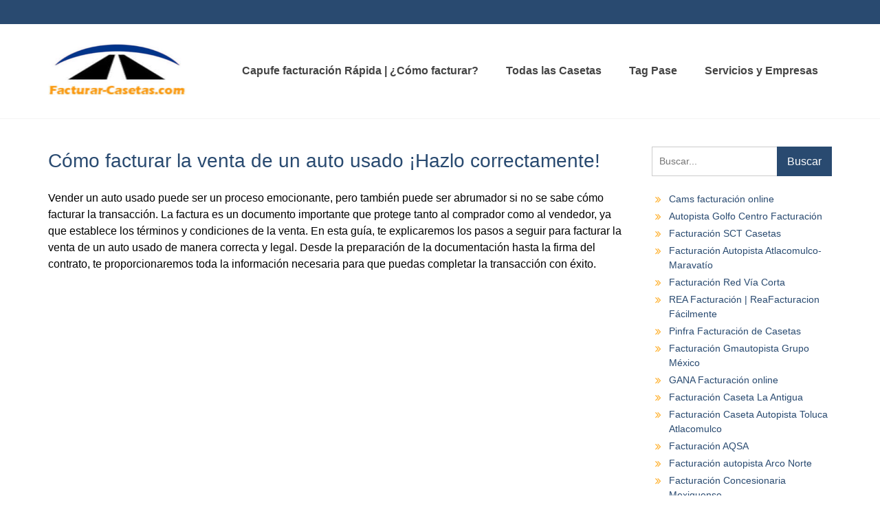

--- FILE ---
content_type: text/html; charset=UTF-8
request_url: https://facturar-casetas.com/facturar-venta-un-auto-usado/
body_size: 22750
content:
<!DOCTYPE html><html lang="es" prefix="og: https://ogp.me/ns#"><head><script data-no-optimize="1">var litespeed_docref=sessionStorage.getItem("litespeed_docref");litespeed_docref&&(Object.defineProperty(document,"referrer",{get:function(){return litespeed_docref}}),sessionStorage.removeItem("litespeed_docref"));</script>  <script type="litespeed/javascript" data-src="https://www.googletagmanager.com/gtag/js?id=UA-162841341-10"></script> <script type="litespeed/javascript">window.dataLayer=window.dataLayer||[];function gtag(){dataLayer.push(arguments)}
gtag('js',new Date());gtag('config','UA-162841341-10')</script> <meta charset="UTF-8"><style id="litespeed-ccss">.wp-block-latest-posts{box-sizing:border-box}.wp-block-latest-posts.wp-block-latest-posts__list{list-style:none;padding-left:0}.wp-block-latest-posts.wp-block-latest-posts__list li{clear:both}ul{box-sizing:border-box}.entry-content{counter-reset:footnotes}:root{--wp--preset--font-size--normal:16px;--wp--preset--font-size--huge:42px}.aligncenter{clear:both}.screen-reader-text{clip:rect(1px,1px,1px,1px);word-wrap:normal!important;border:0;-webkit-clip-path:inset(50%);clip-path:inset(50%);height:1px;margin:-1px;overflow:hidden;padding:0;position:absolute;width:1px}body{--wp--preset--color--black:#000;--wp--preset--color--cyan-bluish-gray:#abb8c3;--wp--preset--color--white:#fff;--wp--preset--color--pale-pink:#f78da7;--wp--preset--color--vivid-red:#cf2e2e;--wp--preset--color--luminous-vivid-orange:#ff6900;--wp--preset--color--luminous-vivid-amber:#fcb900;--wp--preset--color--light-green-cyan:#7bdcb5;--wp--preset--color--vivid-green-cyan:#00d084;--wp--preset--color--pale-cyan-blue:#8ed1fc;--wp--preset--color--vivid-cyan-blue:#0693e3;--wp--preset--color--vivid-purple:#9b51e0;--wp--preset--color--gray:#666;--wp--preset--color--light-gray:#f3f3f3;--wp--preset--color--dark-gray:#222;--wp--preset--color--blue:#294a70;--wp--preset--color--dark-blue:#15305b;--wp--preset--color--navy-blue:#00387d;--wp--preset--color--sky-blue:#49688e;--wp--preset--color--light-blue:#6081a7;--wp--preset--color--yellow:#f4a024;--wp--preset--color--dark-yellow:#ffab1f;--wp--preset--color--red:#e4572e;--wp--preset--color--green:#54b77e;--wp--preset--gradient--vivid-cyan-blue-to-vivid-purple:linear-gradient(135deg,rgba(6,147,227,1) 0%,#9b51e0 100%);--wp--preset--gradient--light-green-cyan-to-vivid-green-cyan:linear-gradient(135deg,#7adcb4 0%,#00d082 100%);--wp--preset--gradient--luminous-vivid-amber-to-luminous-vivid-orange:linear-gradient(135deg,rgba(252,185,0,1) 0%,rgba(255,105,0,1) 100%);--wp--preset--gradient--luminous-vivid-orange-to-vivid-red:linear-gradient(135deg,rgba(255,105,0,1) 0%,#cf2e2e 100%);--wp--preset--gradient--very-light-gray-to-cyan-bluish-gray:linear-gradient(135deg,#eee 0%,#a9b8c3 100%);--wp--preset--gradient--cool-to-warm-spectrum:linear-gradient(135deg,#4aeadc 0%,#9778d1 20%,#cf2aba 40%,#ee2c82 60%,#fb6962 80%,#fef84c 100%);--wp--preset--gradient--blush-light-purple:linear-gradient(135deg,#ffceec 0%,#9896f0 100%);--wp--preset--gradient--blush-bordeaux:linear-gradient(135deg,#fecda5 0%,#fe2d2d 50%,#6b003e 100%);--wp--preset--gradient--luminous-dusk:linear-gradient(135deg,#ffcb70 0%,#c751c0 50%,#4158d0 100%);--wp--preset--gradient--pale-ocean:linear-gradient(135deg,#fff5cb 0%,#b6e3d4 50%,#33a7b5 100%);--wp--preset--gradient--electric-grass:linear-gradient(135deg,#caf880 0%,#71ce7e 100%);--wp--preset--gradient--midnight:linear-gradient(135deg,#020381 0%,#2874fc 100%);--wp--preset--font-size--small:13px;--wp--preset--font-size--medium:20px;--wp--preset--font-size--large:28px;--wp--preset--font-size--x-large:42px;--wp--preset--font-size--normal:16px;--wp--preset--font-size--huge:32px;--wp--preset--spacing--20:.44rem;--wp--preset--spacing--30:.67rem;--wp--preset--spacing--40:1rem;--wp--preset--spacing--50:1.5rem;--wp--preset--spacing--60:2.25rem;--wp--preset--spacing--70:3.38rem;--wp--preset--spacing--80:5.06rem;--wp--preset--shadow--natural:6px 6px 9px rgba(0,0,0,.2);--wp--preset--shadow--deep:12px 12px 50px rgba(0,0,0,.4);--wp--preset--shadow--sharp:6px 6px 0px rgba(0,0,0,.2);--wp--preset--shadow--outlined:6px 6px 0px -3px rgba(255,255,255,1),6px 6px rgba(0,0,0,1);--wp--preset--shadow--crisp:6px 6px 0px rgba(0,0,0,1)}html{font-family:sans-serif;-webkit-text-size-adjust:100%;-ms-text-size-adjust:100%}body{margin:0;font-family:'Open Sans',sans-serif;line-height:1.5;font-size:14px;color:#666;overflow-x:hidden;word-wrap:break-word}article,aside,figure,footer,header,main,nav{display:block}a{background-color:transparent}b,strong{font-weight:700}img{border:0}figure{margin:1em 40px}button,input{color:inherit;font:inherit;margin:0}button{overflow:visible}button{text-transform:none}button,input[type=submit]{-webkit-appearance:button}button::-moz-focus-inner,input::-moz-focus-inner{border:0;padding:0}input{line-height:normal}input[type=search]{-webkit-appearance:textfield;box-sizing:content-box}input[type=search]::-webkit-search-cancel-button,input[type=search]::-webkit-search-decoration{-webkit-appearance:none}button,input{color:#404040;font-family:sans-serif;font-size:14px;line-height:1.5}i{font-style:italic}ins{background:#fff9c0;text-decoration:none}html{box-sizing:border-box}*,*:before,*:after{box-sizing:inherit}body{background:#fff}p{color:#666;font-size:14px;line-height:1.5;margin:0 0 15px}.site-main .entry-content p{font-size:16px}h1,h2,h3{color:#294a70;font-family:'Merriweather Sans',sans-serif;font-weight:400;margin:0 0 15px}h1{font-size:28px}h2{font-size:20px}h3{font-size:17px}ul{margin:0 0 15px 25px;padding:0}ul{list-style:disc}img{height:auto;max-width:100%}button,input[type=submit]{background:#ffab1f;border:medium none;border-radius:2px;color:#fff;font-size:16px;line-height:1.5;padding:9px 21px 7px}input[type=search]{color:#666;border:1px solid #ccc}input[type=search]{padding:6px 0 6px 9px}a,a:visited{color:#294a70;text-decoration:inherit}#main-nav{background-color:#294a70;border-bottom:5px solid #f4a024;display:block;float:left;width:100%}.main-navigation ul{margin:0;padding:0}.main-navigation li{position:relative;display:inline-block;margin-bottom:0;float:left}.main-navigation ul li a{color:#fff;border-right:1px solid #fff;display:block;font-size:16px;font-weight:400;padding:10px 25px;position:relative;z-index:99}.main-navigation ul li:first-child>a{border-left:1px solid #fff}@media screen and (min-width:768px){.menu-toggle{display:none}.main-navigation ul{display:block}}.screen-reader-text{clip:rect(1px,1px,1px,1px);position:absolute!important;height:1px;width:1px;overflow:hidden}.aligncenter{clear:both;display:block;margin-left:auto;margin-right:auto;margin-bottom:15px}.entry-content:before,.entry-content:after,.site-header:before,.site-header:after,.site-content:before,.site-content:after,.site-footer:before,.site-footer:after{content:"";display:table}.entry-content:after,.site-header:after,.site-content:after,.site-footer:after{clear:both}.widget{margin:0 0 1.5em}.hentry{margin:0 0 15px}.byline,.updated:not(.published){display:none}.single .byline,.group-blog .byline{display:inline}.single .entry-content{text-align:left}.entry-meta>span a{font-style:italic}.entry-content{margin:15px 0 0}.entry-title{margin-bottom:5px}.entry-meta>span:before{display:inline-block;font-family:FontAwesome;height:15px;margin-right:8px;content:""}.entry-meta .byline .author{margin-left:-4px}.entry-meta .posted-on:before{content:"\f073 "}.entry-meta .byline:before{content:"\f007"}.single .byline,.group-blog .byline{display:inline}.entry-content{margin:1.5em 0 0}.wp-caption{margin-bottom:1.5em;max-width:100%}.wp-caption img[class*=wp-image-]{display:inline-block;margin-left:auto;margin-right:auto}.entry-content:before,.entry-content:after,.site-header:before,.site-header:after,.site-content:before,.site-content:after,.site-footer:before,.site-footer:after{content:"";display:table}.entry-content:after,.site-header:after,.site-content:after,.site-footer:after{clear:both}#tophead:after,#tophead:before,#masthead:after,#masthead:before,#content:after,#content:before,#colophon:after,#colophon:before{clear:both;content:"";display:table}.container{width:1170px;margin:0 auto;padding-left:15px;padding-right:15px}.inner-wrapper{margin-left:-15px;margin-right:-15px}.site-info a{color:#fff}.site-header{clear:both;padding:20px 0;min-height:110px}.custom-logo-link{float:left;margin-right:10px;max-width:300px}.site-content{padding:40px 0;float:left;width:100%}#quick-contact{float:left;padding-top:8px}#tophead{background-color:#49688e;clear:both;font-family:"Merriweather Sans",sans-serif;min-height:35px}#tophead{color:#fff}.search-form input.search-field{border-radius:20px;padding:10px 25% 10px 5%;width:100%;box-sizing:inherit}.search-form .search-submit{background-color:#294a70;border-radius:0 20px 20px 0;float:right;padding:10px 15px;position:absolute;right:0;top:0;height:43px}.search-form{margin:0 auto;max-width:350px;position:relative}#content article.post{border-bottom:1px solid #ddd;padding-bottom:25px}#primary{width:75%;padding-left:15px;padding-right:15px;float:left}.widget-area ul li:before{color:#ffab1f;content:"\f101";display:inline-block;font-family:FontAwesome;font-size:15px;left:0;margin-left:5px;margin-right:8px;position:absolute}.widget-area .widget{clear:both;float:left;width:100%}#sidebar-primary{width:25%;padding-left:15px;padding-right:15px;float:right}.widget-area ul{list-style:outside none none;margin-left:0;padding-left:0}.widget-area ul li{padding:2px 0 2px 25px;position:relative}#colophon a{color:#c2c2c2}.site-footer{background-color:#15305b;clear:both;color:#fff;padding:15px 0;text-align:center}.site-layout-fluid #page{background:inherit;box-shadow:inherit;margin:0;padding:0;width:100%}.scrollup{background:#ffab1f none repeat scroll 0 0;bottom:50px;color:#fff;display:none;float:right;line-height:1.2;padding:11px 7px 8px;position:fixed;right:32px;text-align:center;z-index:99999}.scrollup i{color:#294a70;font-size:26px;line-height:1}.entry-meta>span{margin-right:15px}@media only screen and (max-width:1169px){#page,.container{width:97%}.main-navigation ul li a{font-size:14px;padding:10px 15px}}@media only screen and (max-width:1023px){.inner-wrapper{margin-left:-15px;margin-right:-15px}#page{padding:0 15px;width:97%}#primary,#sidebar-primary,.site-footer{padding-left:15px;padding-right:15px}.main-navigation ul li a{font-size:15px;padding:10px 13px}#quick-contact{float:left;padding-top:20px;padding-bottom:15px}}@media only screen and (max-width:767px){h1{font-size:22px}h2{font-size:20px}h3{font-size:18px}#page,.container{width:100%;padding:0 15px}.site-content{padding-top:15px}.site-main .post{margin-bottom:15px}#primary,#sidebar-primary{width:100%;clear:both}.site-branding{text-align:center}#quick-contact{padding-top:8px;padding-bottom:8px}.custom-logo-link{display:block;float:none;margin:0 auto;max-width:90%;text-align:center}.site-header{clear:both;padding:15px 0}.main-navigation li{display:block;float:inherit;margin-bottom:0;position:relative;clear:both}.main-navigation li a{padding:10px 15px;clear:both;border-bottom:1px solid}.main-navigation ul a{border-bottom:1px solid #ddd}.main-navigation ul li a,.main-navigation ul li:first-child>a{border-left:none;border-right:none}#main-nav{background:inherit!important}.main-navigation ul{background:#294a70 none repeat scroll 0 0}.wrap-menu-content{background-color:#666;display:none;left:3.5%;position:absolute;width:93%;z-index:9999}.menu-toggle .fa{width:34px}.menu-toggle .fa-close{display:none}.menu-toggle{border-radius:3px;display:block;font-size:20px;line-height:1.3;margin:15px auto;padding:7px 20px 5px 15px;border-radius:0;background:#294a70}.menu-toggle i{border-right:1px solid #ddd;float:left;font-size:22px;line-height:1;margin-right:10px;padding-right:10px}#quick-contact{width:100%}}@media only screen and (max-width:610px){.scrollup{bottom:15px}}#tophead .container:before,#tophead .container:after{content:"";display:table}#tophead .container:after{clear:both}#tophead{padding-bottom:10px}#quick-contact{padding-top:0}#masthead,#page #masthead{padding:21px 0}.custom-logo-link img{max-height:100px;width:auto}.site-header{min-height:auto}.main-nav-search{padding:10px 20px 20px}.main-nav-search .search-form{max-width:100%}.search-form input.search-field{padding:10px 90px 10px 10px}#main-nav,.menu-toggle i{border:none}.menu-toggle{font-size:18px;line-height:1.3;margin:0;padding:8px 10px 10px}.menu-toggle .fa{font-size:18px;line-height:1.2;padding:0;margin:0;width:19px;height:19px}.main-navigation ul li a{font-weight:600;padding:10px 20px;border-right:none}.site-header .container,.site-branding,#main-nav{display:-webkit-box;display:-webkit-flex;display:-ms-flexbox;display:flex}.site-header .container,.site-branding{-webkit-align-items:center;-ms-flex-align:center;align-items:center}.site-header .container,#main-nav{-webkit-flex-wrap:wrap;-ms-flex-wrap:wrap;flex-wrap:wrap}.site-header .container{position:relative}.site-branding{margin-right:auto;max-width:100%;min-width:0;text-align:left;width:auto;overflow:hidden}#main-nav{-webkit-box-pack:end;-ms-flex-pack:end;justify-content:flex-end;width:auto}.main-navigation{display:inline-block;float:left}.search-form input.search-field,.search-form .search-submit{border-radius:0}.main-navigation ul li:first-child>a{border-left:none}.scrollup{padding:6px 7px 9px 8px}.entry-header .entry-meta{padding:0}.wrap-menu-content{top:65px;left:auto;right:0}.menu-label{display:none}@media screen and (min-width:568px){.menu-label{display:inline-block;margin-left:5px}.menu-toggle{padding:8px 12px}}@media screen and (min-width:768px){#tophead{padding-top:5px;padding-bottom:15px}.site-branding{display:block;margin:0 auto}.custom-logo-link{max-width:300px}#main-nav{margin-top:15px;width:100%;-webkit-box-pack:center;-ms-flex-pack:center;justify-content:center}.main-nav-search{display:none}.main-nav-container{position:relative}}@media screen and (min-width:1024px){#tophead{padding:5px 0}}@media screen and (min-width:1112px){#masthead,#page #masthead{padding:21px 0}.site-branding{display:-webkit-box;display:-webkit-flex;display:-ms-flexbox;display:flex;margin-left:0}#main-nav{margin-top:0;-webkit-box-pack:end;-ms-flex-pack:end;justify-content:flex-end;width:auto}}@media screen and (min-width:1200px){#masthead,#page #masthead{padding:28px 0}}@media screen and (min-width:1440px){#masthead,#page #masthead{padding:35px 0}}#main-nav{background-color:transparent}.site-header{border-bottom:1px solid #f4f4f4}.main-navigation ul,.main-nav-search{background-color:#f4a024}.main-navigation ul a{border-bottom:none}.menu-toggle{color:#fff}#tophead,.site-footer,.menu-toggle{background-color:#294a70}@media screen and (min-width:768px){.main-navigation ul li a{color:#444}}.fa{display:inline-block;font:normal normal normal 14px/1 FontAwesome;font-size:inherit;text-rendering:auto;-webkit-font-smoothing:antialiased;-moz-osx-font-smoothing:grayscale}.fa-close:before{content:"\f00d"}.fa-chevron-up:before{content:"\f077"}.fa-bars:before{content:"\f0c9"}.lwptoc{margin:32px 0}.lwptoc_i{padding:14px 18px 18px;text-align:left}.lwptoc_header{margin-bottom:6px}.lwptoc_toggle{white-space:nowrap;margin-left:4px;font-size:80%}.lwptoc_toggle:before{content:'['}.lwptoc_toggle:after{content:']'}.lwptoc_toggle_label{margin:0 1px}.lwptoc_item{margin-top:2px}.lwptoc_item:first-child{margin-top:0}.lwptoc_itemWrap .lwptoc_itemWrap{margin:2px 0 0 14px}.lwptoc-notInherit .lwptoc_i DIV A{box-shadow:none!important;border:none!important;text-decoration:none!important}.lwptoc-light .lwptoc_i{color:#333;background:#fafafa}.lwptoc-light .lwptoc_i A{color:#3175e4}.lwptoc-light .lwptoc_items A:visited{color:#000394}.entry-meta{display:none}.custom-logo-link img{max-height:75px}.site-info{display:none}body{color:#000}p{color:#000}h3{font-size:18px;background:#fdc059b5}ins.adsbygoogle{background:0 0!important}</style><link rel="preload" data-asynced="1" data-optimized="2" as="style" onload="this.onload=null;this.rel='stylesheet'" href="https://facturar-casetas.com/wp-content/litespeed/ucss/24cdee345159ceb443c56a969b2b00ab.css?ver=1984d" /><script data-optimized="1" type="litespeed/javascript" data-src="https://facturar-casetas.com/wp-content/plugins/litespeed-cache/assets/js/css_async.min.js"></script> <meta name="viewport" content="width=device-width, initial-scale=1"><link rel="profile" href="http://gmpg.org/xfn/11"><link rel="pingback" href="https://facturar-casetas.com/xmlrpc.php"><title>≫ Cómo facturar la venta de un auto usado ¡Hazlo correctamente! 🤩 Facturar-Casetas.com</title><meta name="robots" content="follow, index, max-snippet:-1, max-video-preview:-1, max-image-preview:large"/><link rel="canonical" href="https://facturar-casetas.com/facturar-venta-un-auto-usado/" /><meta property="og:locale" content="es_ES" /><meta property="og:type" content="article" /><meta property="og:title" content="≫ Cómo facturar la venta de un auto usado ¡Hazlo correctamente! 🤩 Facturar-Casetas.com" /><meta property="og:description" content="Vender un auto usado puede ser un proceso emocionante, pero también puede ser abrumador si no se sabe cómo facturar la transacción. La factura es un documento importante que protege tanto al comprador como al vendedor, ya que establece los &lt;a href=&quot;https://facturar-casetas.com/facturar-venta-un-auto-usado/&quot; class=&quot;read-more&quot;&gt;Leer más...&lt;/a&gt;" /><meta property="og:url" content="https://facturar-casetas.com/facturar-venta-un-auto-usado/" /><meta property="og:site_name" content="Facturar Casetas" /><meta property="article:section" content="Servicios y empresas" /><meta property="og:image" content="https://facturar-casetas.com/wp-content/uploads/2023/04/como-facturar-la-venta-de-un-auto-usado-hazlo-correctamente-1024x590.webp" /><meta property="og:image:secure_url" content="https://facturar-casetas.com/wp-content/uploads/2023/04/como-facturar-la-venta-de-un-auto-usado-hazlo-correctamente-1024x590.webp" /><meta property="og:image:width" content="847" /><meta property="og:image:height" content="488" /><meta property="og:image:alt" content="Cómo facturar la venta de un auto usado ¡Hazlo correctamente!" /><meta property="og:image:type" content="image/webp" /><meta property="article:published_time" content="2023-04-29T09:30:59+00:00" /><meta name="twitter:card" content="summary_large_image" /><meta name="twitter:title" content="≫ Cómo facturar la venta de un auto usado ¡Hazlo correctamente! 🤩 Facturar-Casetas.com" /><meta name="twitter:description" content="Vender un auto usado puede ser un proceso emocionante, pero también puede ser abrumador si no se sabe cómo facturar la transacción. La factura es un documento importante que protege tanto al comprador como al vendedor, ya que establece los &lt;a href=&quot;https://facturar-casetas.com/facturar-venta-un-auto-usado/&quot; class=&quot;read-more&quot;&gt;Leer más...&lt;/a&gt;" /><meta name="twitter:image" content="https://facturar-casetas.com/wp-content/uploads/2023/04/como-facturar-la-venta-de-un-auto-usado-hazlo-correctamente-1024x590.webp" /><meta name="twitter:label1" content="Escrito por" /><meta name="twitter:data1" content="Abel" /><meta name="twitter:label2" content="Tiempo de lectura" /><meta name="twitter:data2" content="6 minutos" /> <script type="application/ld+json" class="rank-math-schema">{"@context":"https://schema.org","@graph":[{"@type":["Person","Organization"],"@id":"https://facturar-casetas.com/#person","name":"Facturar Casetas","logo":{"@type":"ImageObject","@id":"https://facturar-casetas.com/#logo","url":"https://facturar-casetas.com/wp-content/uploads/2020/04/cropped-logo3-e1587558470575.jpg","contentUrl":"https://facturar-casetas.com/wp-content/uploads/2020/04/cropped-logo3-e1587558470575.jpg","caption":"Facturar Casetas","inLanguage":"es","width":"300","height":"112"},"image":{"@type":"ImageObject","@id":"https://facturar-casetas.com/#logo","url":"https://facturar-casetas.com/wp-content/uploads/2020/04/cropped-logo3-e1587558470575.jpg","contentUrl":"https://facturar-casetas.com/wp-content/uploads/2020/04/cropped-logo3-e1587558470575.jpg","caption":"Facturar Casetas","inLanguage":"es","width":"300","height":"112"}},{"@type":"WebSite","@id":"https://facturar-casetas.com/#website","url":"https://facturar-casetas.com","name":"Facturar Casetas","publisher":{"@id":"https://facturar-casetas.com/#person"},"inLanguage":"es"},{"@type":"ImageObject","@id":"https://facturar-casetas.com/wp-content/uploads/2023/04/como-facturar-la-venta-de-un-auto-usado-hazlo-correctamente.webp","url":"https://facturar-casetas.com/wp-content/uploads/2023/04/como-facturar-la-venta-de-un-auto-usado-hazlo-correctamente.webp","width":"2040","height":"1176","inLanguage":"es"},{"@type":"WebPage","@id":"https://facturar-casetas.com/facturar-venta-un-auto-usado/#webpage","url":"https://facturar-casetas.com/facturar-venta-un-auto-usado/","name":"\u226b C\u00f3mo facturar la venta de un auto usado \u00a1Hazlo correctamente! \ud83e\udd29 Facturar-Casetas.com","datePublished":"2023-04-29T09:30:59+00:00","dateModified":"2023-04-29T09:30:59+00:00","isPartOf":{"@id":"https://facturar-casetas.com/#website"},"primaryImageOfPage":{"@id":"https://facturar-casetas.com/wp-content/uploads/2023/04/como-facturar-la-venta-de-un-auto-usado-hazlo-correctamente.webp"},"inLanguage":"es"},{"@type":"Person","@id":"https://facturar-casetas.com/facturar-venta-un-auto-usado/#author","name":"Abel","image":{"@type":"ImageObject","@id":"https://facturar-casetas.com/wp-content/litespeed/avatar/4449c485af25e3c8b36e9a060eaca94d.jpg?ver=1769122018","url":"https://facturar-casetas.com/wp-content/litespeed/avatar/4449c485af25e3c8b36e9a060eaca94d.jpg?ver=1769122018","caption":"Abel","inLanguage":"es"},"sameAs":["https://facturar-casetas.com"]},{"@type":"BlogPosting","headline":"\u226b C\u00f3mo facturar la venta de un auto usado \u00a1Hazlo correctamente! \ud83e\udd29 Facturar-Casetas.com","datePublished":"2023-04-29T09:30:59+00:00","dateModified":"2023-04-29T09:30:59+00:00","author":{"@id":"https://facturar-casetas.com/facturar-venta-un-auto-usado/#author","name":"Abel"},"publisher":{"@id":"https://facturar-casetas.com/#person"},"description":"Vender un auto usado puede ser un proceso emocionante, pero tambi\u00e9n puede ser abrumador si no se sabe c\u00f3mo facturar la transacci\u00f3n. La factura es un documento importante que protege tanto al comprador como al vendedor, ya que establece los t\u00e9rminos y condiciones de la venta. En esta gu\u00eda, te explicaremos los pasos a seguir para facturar la venta de un auto usado de manera correcta y legal. Desde la preparaci\u00f3n de la documentaci\u00f3n hasta la firma del contrato, te proporcionaremos toda la informaci\u00f3n necesaria para que puedas completar la transacci\u00f3n con \u00e9xito.","name":"\u226b C\u00f3mo facturar la venta de un auto usado \u00a1Hazlo correctamente! \ud83e\udd29 Facturar-Casetas.com","@id":"https://facturar-casetas.com/facturar-venta-un-auto-usado/#richSnippet","isPartOf":{"@id":"https://facturar-casetas.com/facturar-venta-un-auto-usado/#webpage"},"image":{"@id":"https://facturar-casetas.com/wp-content/uploads/2023/04/como-facturar-la-venta-de-un-auto-usado-hazlo-correctamente.webp"},"inLanguage":"es","mainEntityOfPage":{"@id":"https://facturar-casetas.com/facturar-venta-un-auto-usado/#webpage"}}]}</script> <link rel='dns-prefetch' href='//fonts.googleapis.com' /><link rel="alternate" type="application/rss+xml" title="Facturar-Casetas.com &raquo; Feed" href="https://facturar-casetas.com/feed/" /><link rel="alternate" type="application/rss+xml" title="Facturar-Casetas.com &raquo; Feed de los comentarios" href="https://facturar-casetas.com/comments/feed/" /><link rel="alternate" type="application/rss+xml" title="Facturar-Casetas.com &raquo; Comentario Cómo facturar la venta de un auto usado ¡Hazlo correctamente! del feed" href="https://facturar-casetas.com/facturar-venta-un-auto-usado/feed/" /><style id='wp-block-library-theme-inline-css' type='text/css'>.wp-block-audio figcaption{color:#555;font-size:13px;text-align:center}.is-dark-theme .wp-block-audio figcaption{color:hsla(0,0%,100%,.65)}.wp-block-audio{margin:0 0 1em}.wp-block-code{border:1px solid #ccc;border-radius:4px;font-family:Menlo,Consolas,monaco,monospace;padding:.8em 1em}.wp-block-embed figcaption{color:#555;font-size:13px;text-align:center}.is-dark-theme .wp-block-embed figcaption{color:hsla(0,0%,100%,.65)}.wp-block-embed{margin:0 0 1em}.blocks-gallery-caption{color:#555;font-size:13px;text-align:center}.is-dark-theme .blocks-gallery-caption{color:hsla(0,0%,100%,.65)}.wp-block-image figcaption{color:#555;font-size:13px;text-align:center}.is-dark-theme .wp-block-image figcaption{color:hsla(0,0%,100%,.65)}.wp-block-image{margin:0 0 1em}.wp-block-pullquote{border-bottom:4px solid;border-top:4px solid;color:currentColor;margin-bottom:1.75em}.wp-block-pullquote cite,.wp-block-pullquote footer,.wp-block-pullquote__citation{color:currentColor;font-size:.8125em;font-style:normal;text-transform:uppercase}.wp-block-quote{border-left:.25em solid;margin:0 0 1.75em;padding-left:1em}.wp-block-quote cite,.wp-block-quote footer{color:currentColor;font-size:.8125em;font-style:normal;position:relative}.wp-block-quote.has-text-align-right{border-left:none;border-right:.25em solid;padding-left:0;padding-right:1em}.wp-block-quote.has-text-align-center{border:none;padding-left:0}.wp-block-quote.is-large,.wp-block-quote.is-style-large,.wp-block-quote.is-style-plain{border:none}.wp-block-search .wp-block-search__label{font-weight:700}.wp-block-search__button{border:1px solid #ccc;padding:.375em .625em}:where(.wp-block-group.has-background){padding:1.25em 2.375em}.wp-block-separator.has-css-opacity{opacity:.4}.wp-block-separator{border:none;border-bottom:2px solid;margin-left:auto;margin-right:auto}.wp-block-separator.has-alpha-channel-opacity{opacity:1}.wp-block-separator:not(.is-style-wide):not(.is-style-dots){width:100px}.wp-block-separator.has-background:not(.is-style-dots){border-bottom:none;height:1px}.wp-block-separator.has-background:not(.is-style-wide):not(.is-style-dots){height:2px}.wp-block-table{margin:0 0 1em}.wp-block-table td,.wp-block-table th{word-break:normal}.wp-block-table figcaption{color:#555;font-size:13px;text-align:center}.is-dark-theme .wp-block-table figcaption{color:hsla(0,0%,100%,.65)}.wp-block-video figcaption{color:#555;font-size:13px;text-align:center}.is-dark-theme .wp-block-video figcaption{color:hsla(0,0%,100%,.65)}.wp-block-video{margin:0 0 1em}.wp-block-template-part.has-background{margin-bottom:0;margin-top:0;padding:1.25em 2.375em}</style><style id='classic-theme-styles-inline-css' type='text/css'>/*! This file is auto-generated */
.wp-block-button__link{color:#fff;background-color:#32373c;border-radius:9999px;box-shadow:none;text-decoration:none;padding:calc(.667em + 2px) calc(1.333em + 2px);font-size:1.125em}.wp-block-file__button{background:#32373c;color:#fff;text-decoration:none}</style><style id='global-styles-inline-css' type='text/css'>body{--wp--preset--color--black: #000;--wp--preset--color--cyan-bluish-gray: #abb8c3;--wp--preset--color--white: #ffffff;--wp--preset--color--pale-pink: #f78da7;--wp--preset--color--vivid-red: #cf2e2e;--wp--preset--color--luminous-vivid-orange: #ff6900;--wp--preset--color--luminous-vivid-amber: #fcb900;--wp--preset--color--light-green-cyan: #7bdcb5;--wp--preset--color--vivid-green-cyan: #00d084;--wp--preset--color--pale-cyan-blue: #8ed1fc;--wp--preset--color--vivid-cyan-blue: #0693e3;--wp--preset--color--vivid-purple: #9b51e0;--wp--preset--color--gray: #666666;--wp--preset--color--light-gray: #f3f3f3;--wp--preset--color--dark-gray: #222222;--wp--preset--color--blue: #294a70;--wp--preset--color--dark-blue: #15305b;--wp--preset--color--navy-blue: #00387d;--wp--preset--color--sky-blue: #49688e;--wp--preset--color--light-blue: #6081a7;--wp--preset--color--yellow: #f4a024;--wp--preset--color--dark-yellow: #ffab1f;--wp--preset--color--red: #e4572e;--wp--preset--color--green: #54b77e;--wp--preset--gradient--vivid-cyan-blue-to-vivid-purple: linear-gradient(135deg,rgba(6,147,227,1) 0%,rgb(155,81,224) 100%);--wp--preset--gradient--light-green-cyan-to-vivid-green-cyan: linear-gradient(135deg,rgb(122,220,180) 0%,rgb(0,208,130) 100%);--wp--preset--gradient--luminous-vivid-amber-to-luminous-vivid-orange: linear-gradient(135deg,rgba(252,185,0,1) 0%,rgba(255,105,0,1) 100%);--wp--preset--gradient--luminous-vivid-orange-to-vivid-red: linear-gradient(135deg,rgba(255,105,0,1) 0%,rgb(207,46,46) 100%);--wp--preset--gradient--very-light-gray-to-cyan-bluish-gray: linear-gradient(135deg,rgb(238,238,238) 0%,rgb(169,184,195) 100%);--wp--preset--gradient--cool-to-warm-spectrum: linear-gradient(135deg,rgb(74,234,220) 0%,rgb(151,120,209) 20%,rgb(207,42,186) 40%,rgb(238,44,130) 60%,rgb(251,105,98) 80%,rgb(254,248,76) 100%);--wp--preset--gradient--blush-light-purple: linear-gradient(135deg,rgb(255,206,236) 0%,rgb(152,150,240) 100%);--wp--preset--gradient--blush-bordeaux: linear-gradient(135deg,rgb(254,205,165) 0%,rgb(254,45,45) 50%,rgb(107,0,62) 100%);--wp--preset--gradient--luminous-dusk: linear-gradient(135deg,rgb(255,203,112) 0%,rgb(199,81,192) 50%,rgb(65,88,208) 100%);--wp--preset--gradient--pale-ocean: linear-gradient(135deg,rgb(255,245,203) 0%,rgb(182,227,212) 50%,rgb(51,167,181) 100%);--wp--preset--gradient--electric-grass: linear-gradient(135deg,rgb(202,248,128) 0%,rgb(113,206,126) 100%);--wp--preset--gradient--midnight: linear-gradient(135deg,rgb(2,3,129) 0%,rgb(40,116,252) 100%);--wp--preset--font-size--small: 13px;--wp--preset--font-size--medium: 20px;--wp--preset--font-size--large: 28px;--wp--preset--font-size--x-large: 42px;--wp--preset--font-size--normal: 16px;--wp--preset--font-size--huge: 32px;--wp--preset--spacing--20: 0.44rem;--wp--preset--spacing--30: 0.67rem;--wp--preset--spacing--40: 1rem;--wp--preset--spacing--50: 1.5rem;--wp--preset--spacing--60: 2.25rem;--wp--preset--spacing--70: 3.38rem;--wp--preset--spacing--80: 5.06rem;--wp--preset--shadow--natural: 6px 6px 9px rgba(0, 0, 0, 0.2);--wp--preset--shadow--deep: 12px 12px 50px rgba(0, 0, 0, 0.4);--wp--preset--shadow--sharp: 6px 6px 0px rgba(0, 0, 0, 0.2);--wp--preset--shadow--outlined: 6px 6px 0px -3px rgba(255, 255, 255, 1), 6px 6px rgba(0, 0, 0, 1);--wp--preset--shadow--crisp: 6px 6px 0px rgba(0, 0, 0, 1);}:where(.is-layout-flex){gap: 0.5em;}:where(.is-layout-grid){gap: 0.5em;}body .is-layout-flow > .alignleft{float: left;margin-inline-start: 0;margin-inline-end: 2em;}body .is-layout-flow > .alignright{float: right;margin-inline-start: 2em;margin-inline-end: 0;}body .is-layout-flow > .aligncenter{margin-left: auto !important;margin-right: auto !important;}body .is-layout-constrained > .alignleft{float: left;margin-inline-start: 0;margin-inline-end: 2em;}body .is-layout-constrained > .alignright{float: right;margin-inline-start: 2em;margin-inline-end: 0;}body .is-layout-constrained > .aligncenter{margin-left: auto !important;margin-right: auto !important;}body .is-layout-constrained > :where(:not(.alignleft):not(.alignright):not(.alignfull)){max-width: var(--wp--style--global--content-size);margin-left: auto !important;margin-right: auto !important;}body .is-layout-constrained > .alignwide{max-width: var(--wp--style--global--wide-size);}body .is-layout-flex{display: flex;}body .is-layout-flex{flex-wrap: wrap;align-items: center;}body .is-layout-flex > *{margin: 0;}body .is-layout-grid{display: grid;}body .is-layout-grid > *{margin: 0;}:where(.wp-block-columns.is-layout-flex){gap: 2em;}:where(.wp-block-columns.is-layout-grid){gap: 2em;}:where(.wp-block-post-template.is-layout-flex){gap: 1.25em;}:where(.wp-block-post-template.is-layout-grid){gap: 1.25em;}.has-black-color{color: var(--wp--preset--color--black) !important;}.has-cyan-bluish-gray-color{color: var(--wp--preset--color--cyan-bluish-gray) !important;}.has-white-color{color: var(--wp--preset--color--white) !important;}.has-pale-pink-color{color: var(--wp--preset--color--pale-pink) !important;}.has-vivid-red-color{color: var(--wp--preset--color--vivid-red) !important;}.has-luminous-vivid-orange-color{color: var(--wp--preset--color--luminous-vivid-orange) !important;}.has-luminous-vivid-amber-color{color: var(--wp--preset--color--luminous-vivid-amber) !important;}.has-light-green-cyan-color{color: var(--wp--preset--color--light-green-cyan) !important;}.has-vivid-green-cyan-color{color: var(--wp--preset--color--vivid-green-cyan) !important;}.has-pale-cyan-blue-color{color: var(--wp--preset--color--pale-cyan-blue) !important;}.has-vivid-cyan-blue-color{color: var(--wp--preset--color--vivid-cyan-blue) !important;}.has-vivid-purple-color{color: var(--wp--preset--color--vivid-purple) !important;}.has-black-background-color{background-color: var(--wp--preset--color--black) !important;}.has-cyan-bluish-gray-background-color{background-color: var(--wp--preset--color--cyan-bluish-gray) !important;}.has-white-background-color{background-color: var(--wp--preset--color--white) !important;}.has-pale-pink-background-color{background-color: var(--wp--preset--color--pale-pink) !important;}.has-vivid-red-background-color{background-color: var(--wp--preset--color--vivid-red) !important;}.has-luminous-vivid-orange-background-color{background-color: var(--wp--preset--color--luminous-vivid-orange) !important;}.has-luminous-vivid-amber-background-color{background-color: var(--wp--preset--color--luminous-vivid-amber) !important;}.has-light-green-cyan-background-color{background-color: var(--wp--preset--color--light-green-cyan) !important;}.has-vivid-green-cyan-background-color{background-color: var(--wp--preset--color--vivid-green-cyan) !important;}.has-pale-cyan-blue-background-color{background-color: var(--wp--preset--color--pale-cyan-blue) !important;}.has-vivid-cyan-blue-background-color{background-color: var(--wp--preset--color--vivid-cyan-blue) !important;}.has-vivid-purple-background-color{background-color: var(--wp--preset--color--vivid-purple) !important;}.has-black-border-color{border-color: var(--wp--preset--color--black) !important;}.has-cyan-bluish-gray-border-color{border-color: var(--wp--preset--color--cyan-bluish-gray) !important;}.has-white-border-color{border-color: var(--wp--preset--color--white) !important;}.has-pale-pink-border-color{border-color: var(--wp--preset--color--pale-pink) !important;}.has-vivid-red-border-color{border-color: var(--wp--preset--color--vivid-red) !important;}.has-luminous-vivid-orange-border-color{border-color: var(--wp--preset--color--luminous-vivid-orange) !important;}.has-luminous-vivid-amber-border-color{border-color: var(--wp--preset--color--luminous-vivid-amber) !important;}.has-light-green-cyan-border-color{border-color: var(--wp--preset--color--light-green-cyan) !important;}.has-vivid-green-cyan-border-color{border-color: var(--wp--preset--color--vivid-green-cyan) !important;}.has-pale-cyan-blue-border-color{border-color: var(--wp--preset--color--pale-cyan-blue) !important;}.has-vivid-cyan-blue-border-color{border-color: var(--wp--preset--color--vivid-cyan-blue) !important;}.has-vivid-purple-border-color{border-color: var(--wp--preset--color--vivid-purple) !important;}.has-vivid-cyan-blue-to-vivid-purple-gradient-background{background: var(--wp--preset--gradient--vivid-cyan-blue-to-vivid-purple) !important;}.has-light-green-cyan-to-vivid-green-cyan-gradient-background{background: var(--wp--preset--gradient--light-green-cyan-to-vivid-green-cyan) !important;}.has-luminous-vivid-amber-to-luminous-vivid-orange-gradient-background{background: var(--wp--preset--gradient--luminous-vivid-amber-to-luminous-vivid-orange) !important;}.has-luminous-vivid-orange-to-vivid-red-gradient-background{background: var(--wp--preset--gradient--luminous-vivid-orange-to-vivid-red) !important;}.has-very-light-gray-to-cyan-bluish-gray-gradient-background{background: var(--wp--preset--gradient--very-light-gray-to-cyan-bluish-gray) !important;}.has-cool-to-warm-spectrum-gradient-background{background: var(--wp--preset--gradient--cool-to-warm-spectrum) !important;}.has-blush-light-purple-gradient-background{background: var(--wp--preset--gradient--blush-light-purple) !important;}.has-blush-bordeaux-gradient-background{background: var(--wp--preset--gradient--blush-bordeaux) !important;}.has-luminous-dusk-gradient-background{background: var(--wp--preset--gradient--luminous-dusk) !important;}.has-pale-ocean-gradient-background{background: var(--wp--preset--gradient--pale-ocean) !important;}.has-electric-grass-gradient-background{background: var(--wp--preset--gradient--electric-grass) !important;}.has-midnight-gradient-background{background: var(--wp--preset--gradient--midnight) !important;}.has-small-font-size{font-size: var(--wp--preset--font-size--small) !important;}.has-medium-font-size{font-size: var(--wp--preset--font-size--medium) !important;}.has-large-font-size{font-size: var(--wp--preset--font-size--large) !important;}.has-x-large-font-size{font-size: var(--wp--preset--font-size--x-large) !important;}
.wp-block-navigation a:where(:not(.wp-element-button)){color: inherit;}
:where(.wp-block-post-template.is-layout-flex){gap: 1.25em;}:where(.wp-block-post-template.is-layout-grid){gap: 1.25em;}
:where(.wp-block-columns.is-layout-flex){gap: 2em;}:where(.wp-block-columns.is-layout-grid){gap: 2em;}
.wp-block-pullquote{font-size: 1.5em;line-height: 1.6;}</style> <script type="litespeed/javascript" data-src="https://facturar-casetas.com/wp-includes/js/jquery/jquery.min.js" id="jquery-core-js"></script> <link rel="https://api.w.org/" href="https://facturar-casetas.com/wp-json/" /><link rel="alternate" type="application/json" href="https://facturar-casetas.com/wp-json/wp/v2/posts/1200" /><link rel="EditURI" type="application/rsd+xml" title="RSD" href="https://facturar-casetas.com/xmlrpc.php?rsd" /><meta name="generator" content="WordPress 6.4.7" /><link rel='shortlink' href='https://facturar-casetas.com/?p=1200' /><link rel="alternate" type="application/json+oembed" href="https://facturar-casetas.com/wp-json/oembed/1.0/embed?url=https%3A%2F%2Ffacturar-casetas.com%2Ffacturar-venta-un-auto-usado%2F" /><link rel="alternate" type="text/xml+oembed" href="https://facturar-casetas.com/wp-json/oembed/1.0/embed?url=https%3A%2F%2Ffacturar-casetas.com%2Ffacturar-venta-un-auto-usado%2F&#038;format=xml" /><link rel="icon" href="https://facturar-casetas.com/wp-content/uploads/2020/04/cropped-logo3-e1587558470575-1-32x32.jpg" sizes="32x32" /><link rel="icon" href="https://facturar-casetas.com/wp-content/uploads/2020/04/cropped-logo3-e1587558470575-1-192x192.jpg" sizes="192x192" /><link rel="apple-touch-icon" href="https://facturar-casetas.com/wp-content/uploads/2020/04/cropped-logo3-e1587558470575-1-180x180.jpg" /><meta name="msapplication-TileImage" content="https://facturar-casetas.com/wp-content/uploads/2020/04/cropped-logo3-e1587558470575-1-270x270.jpg" /><style type="text/css" id="wp-custom-css">.entry-meta {display:none}
site-logo-link > img, .custom-logo-link img { max-height: 75px;}
.btn-success {background-color: #3a7fd0 !important;
border-color: #294a70 !important; }
.site-info{display:none}
body {color: #000000}
p {color: #000000}
h3 {
    font-size: 18px;
    background:#fdc059b5}
.wp-block-button__link {    background: #4f94d4}</style> <script type="litespeed/javascript">var tpGatewayBackground=document.createElement('div');tpGatewayBackground.setAttribute('id','tp-gateway-background');tpGatewayBackground.setAttribute('class','tp-gateway-background');var tpGatewayBackgroundBlackout=document.createElement('div');tpGatewayBackgroundBlackout.setAttribute('id','tp-gateway-background-blackout');tpGatewayBackgroundBlackout.setAttribute('class','tp-gateway-background-blackout');var tpGateway=document.createElement('div');tpGateway.setAttribute('id','tp-gateway');tpGateway.setAttribute('class','tp-gateway');gatewayURL=new URL(window.location.href);gatewayURL.searchParams.append('expand_article','1');var tpGatewayButton=document.createElement('a');var customText=document.createTextNode('Expandir para mostrar el artículo completo');tpGatewayButton.appendChild(customText);tpGatewayButton.setAttribute('id','tp-gateway-button');tpGatewayButton.setAttribute('class','tp-gateway-button');tpGatewayButton.setAttribute('href',gatewayURL.href);tpGateway.appendChild(tpGatewayButton);window.tpGwjsonpg=!0;window.onscroll=function(){if(window.scrollY>=Math.max(0,(800-100))&&typeof __tp_show_gateway!=='undefined'){console.log("X");__tp_show_gateway()}};window.onload=function(){document.body.insertBefore(tpGateway,document.body.firstChild);document.body.insertBefore(tpGatewayBackground,document.body.firstChild);document.body.insertBefore(tpGatewayBackgroundBlackout,document.body.firstChild)};var versionPixelFired=!1;let isInit=!1;let isGwd=!1;function __tp_init_gateway(){isInit=!0;firepx();setInitCookie();checkGwd()}
function setInitCookie(){let expireTime=(new Date(Date.now()+300000)).toUTCString();let version=-1;if(typeof window.tpgwb!=='undefined'&&typeof window.tpgwb.version!=='undefined'&&!isNaN(window.tpgwb.version)){version=parseInt(window.tpgwb.version)}
let intCookie="tpgwv="+version+"; expires="+expireTime+"; path=/";document.cookie=intCookie}
function checkGwd(){if(window.hideGatewayButton===!0){isGwd=!0;return}
if(typeof window.tpgwb!=='undefined'&&typeof window.tpgwb.version!=='undefined'&&(window.tpgwb.version===-1||isNaN(window.tpgwb.version))){isGwd=!0;return}
let minPageLength=window.innerHeight*2.5;if(getPageLength()<=minPageLength){isGwd=!0;return}
let seenVignette=getCookie("tpvignetteviewed");let confirmedShowMore=getCookie("tpgwcc");if(seenVignette!==""||confirmedShowMore!==""){isGwd=!0;return}}
function __tp_show_gateway(){if(isInit!==!0){__tp_init_gateway()}
if(isGwd===!1){let triggerLength=800;if(typeof window.tpcustscry!=='undefined'){triggerLength=window.tpcustscry}
let gateway=document.getElementById("tp-gateway");let gatewaybg=document.getElementById("tp-gateway-background");if(!gateway||!gatewaybg){return}
scrollEventThrottle((scrollPosition,prevScrollPos)=>{let head=100;let buffer=2;let tail=50;let headStart=triggerLength-head;let tailStart=triggerLength;let tailEnd=tailStart+tail;let bufferEnd=tailEnd+buffer;function progress(current,start,stop,max){let p=current-start;let d=stop-start;return Math.min(Math.max((p/d)*max,0),max)}
if(scrollPosition<headStart){gateway.style.display="none";gatewaybg.style.display="none"}else{gateway.style.display="flex";gatewaybg.style.display="block"}
if(scrollPosition>=headStart&&scrollPosition<=bufferEnd){gatewaybg.style.opacity=progress(scrollPosition,headStart,tailStart,0.75)}
if(scrollPosition>bufferEnd){if('scrollBehavior'in document.documentElement.style){window.scrollTo({top:tailEnd,left:0,behavior:'instant',})}else{window.scrollTo(0,tailEnd)}}});let gwClickBtn=document.getElementById("tp-gateway-button");if(gwClickBtn){gwClickBtn.onclick=function(){let expireTime=(new Date(Date.now()+300000)).toUTCString();let intCookie="tpgwcc=1; expires="+expireTime+"; path="+window.location.pathname;document.cookie=intCookie}}}};function firepx(){if(!versionPixelFired&&typeof window.tpgwb!=='undefined'&&typeof window.tpgwb.version!=='undefined'){let gatewayVersion=-1;if(!isNaN(window.tpgwb.version)){gatewayVersion=parseInt(window.tpgwb.version)}
__tp.bit.AddAndFire(window._tpaq.page_view_id,[(new __tpDotData('show_more_version',gatewayVersion))]);versionPixelFired=!0}}
window.addEventListener("beforeunload",function(e){sessionStorage.setItem("position",window.scrollY)});function scrollEventThrottle(fn){let scrollPosition=0;let ticking=!1;window.addEventListener("scroll",function(){let prevScrollPos=scrollPosition;scrollPosition=window.scrollY;if(!ticking){window.requestAnimationFrame(function(){fn(scrollPosition,prevScrollPos);ticking=!1});ticking=!0}})}
function getCookie(cname){let name=cname+"=";let decodedCookie=decodeURIComponent(document.cookie);let ca=decodedCookie.split(';');for(let i=0;i<ca.length;i++){let c=ca[i];while(c.charAt(0)==' '){c=c.substring(1)}
if(c.indexOf(name)==0){return c.substring(name.length,c.length)}}
return""}
function getPageLength(){return Math.max(document.body.scrollHeight,document.body.offsetHeight,document.documentElement.clientHeight,document.documentElement.scrollHeight,document.documentElement.offsetHeight)}</script> <style>.tp-gateway {
    display: none;
    bottom: 20vh;
    left: 0;
    -webkit-box-align: center;
    align-items: center;
    box-sizing: border-box;
    flex-direction: column;
    margin: 0 auto;
    padding: 20px;
    position: fixed;
    text-align: left;
    width: 100%;
    z-index: 99000;
    height: auto;
    opacity: 1;
}
.tp-gateway-background {
    display: none;
    position: fixed;
    top: 0;
    z-index: 99000;
    height: 100vh;
    width: 100vw;
    pointer-events: none;
    background: linear-gradient(transparent,#000);
    opacity: 0;
}


.tp-gateway-button {
    background-color: #2470ce;
    border: 2px solid#14509c;
    border-radius: 30px;
    box-shadow: 0 4px 10px rgb(0 0 0/16%);
    color: #fff!important;
    display: inline-block;
    text-align: center;
    font-size: 16px;
    text-rendering: optimizeLegibility;
    font-family: -apple-system,arial,helvetica;
    font-weight: 700;
    line-height: 1.6;
    margin: 0 auto;
    min-width: 230px;
    padding: 14px 30px;
    text-decoration: none;
}</style></head><body class="post-template-default single single-post postid-1200 single-format-standard wp-custom-logo wp-embed-responsive group-blog site-layout-fluid global-layout-right-sidebar"><div id="page" class="container hfeed site">
<a class="skip-link screen-reader-text" href="#content">Saltar al contenido</a><div id="tophead"><div class="container"><div id="quick-contact"></div></div></div><header id="masthead" class="site-header" role="banner"><div class="container"><div class="site-branding"><a href="https://facturar-casetas.com/" class="custom-logo-link" rel="home" data-wpel-link="internal"><img data-lazyloaded="1" src="[data-uri]" width="300" height="112" data-src="https://facturar-casetas.com/wp-content/uploads/2020/04/cropped-logo3-e1587558470575.jpg" class="custom-logo" alt="Facturar-Casetas.com" decoding="async" /></a></div><div id="main-nav"><div class="main-nav-container"><nav id="site-navigation" class="main-navigation" role="navigation">
<button class="menu-toggle" aria-controls="primary-menu" aria-expanded="false">
<i class="fa fa-bars"></i>
<i class="fa fa-close"></i>
<span class="menu-label">Menu</span>
</button><div class="wrap-menu-content"><div class="menu-menu-container"><ul id="primary-menu" class="menu"><li id="menu-item-420" class="menu-item menu-item-type-post_type menu-item-object-page menu-item-home menu-item-420"><a href="https://facturar-casetas.com/" data-wpel-link="internal">Capufe facturación Rápida | ¿Cómo facturar?</a></li><li id="menu-item-439" class="menu-item menu-item-type-post_type menu-item-object-page menu-item-439"><a href="https://facturar-casetas.com/facturacion-de-casetas/" data-wpel-link="internal">Todas las Casetas</a></li><li id="menu-item-537" class="menu-item menu-item-type-post_type menu-item-object-post menu-item-537"><a href="https://facturar-casetas.com/tag-pase/" data-wpel-link="internal">Tag Pase</a></li><li id="menu-item-839" class="menu-item menu-item-type-taxonomy menu-item-object-category current-post-ancestor current-menu-parent current-post-parent menu-item-839"><a href="https://facturar-casetas.com/servicios-y-empresas/" data-wpel-link="internal">Servicios y Empresas</a></li></ul></div><div class="main-nav-search"><form role="search" method="get" class="search-form" action="https://facturar-casetas.com/">
<label>
<span class="screen-reader-text">Buscar:</span>
<input type="search" class="search-field" placeholder="Buscar..." value="" name="s" title="Buscar:" />
</label>
<input type="submit" class="search-submit" value="Buscar" /></form></div></div></nav></div></div></div></header><div id="content" class="site-content"><div class="container"><div class="inner-wrapper"><div id="primary" class="content-area"><main id="main" class="site-main" role="main"><article id="post-1200" class="post-1200 post type-post status-publish format-standard has-post-thumbnail hentry category-servicios-y-empresas"><header class="entry-header"><h1 class="entry-title">Cómo facturar la venta de un auto usado ¡Hazlo correctamente!</h1><div class="entry-meta">
<span class="posted-on"><a href="https://facturar-casetas.com/facturar-venta-un-auto-usado/" rel="bookmark" data-wpel-link="internal"><time class="entry-date published updated" datetime="2023-04-29T09:30:59+00:00">abril 29, 2023</time></a></span><span class="byline"> <span class="author vcard"><a class="url fn n" href="https://facturar-casetas.com/author/abel/" data-wpel-link="internal">Abel</a></span></span></div></header><div class="entry-content"><p>Vender un auto usado puede ser un proceso emocionante, pero también puede ser abrumador si no se sabe cómo facturar la transacción. La factura es un documento importante que protege tanto al comprador como al vendedor, ya que establece los términos y condiciones de la venta. En esta guía, te explicaremos los pasos a seguir para facturar la venta de un auto usado de manera correcta y legal. Desde la preparación de la documentación hasta la firma del contrato, te proporcionaremos toda la información necesaria para que puedas completar la transacción con éxito.</p><div class="adsb30" style=" margin:12px; text-align:center"><script type="litespeed/javascript" data-src="https://pagead2.googlesyndication.com/pagead/js/adsbygoogle.js"></script> 
<ins class="adsbygoogle" style="display:block" data-ad-client="ca-pub-2081785105111215" data-ad-slot="3838822135" data-ad-format="auto" data-full-width-responsive="true"></ins> <script type="litespeed/javascript">(adsbygoogle=window.adsbygoogle||[]).push({})</script></div><p><iframe class="lazy lazy-hidden" title="La Facturación en la Venta de Autos Nuevos y Usados | Combinaciones en la Compraventa | Part. 1" width="847" height="476" data-lazy-type="iframe" data-src="https://www.youtube.com/embed/cqkjAR_jRXc?feature=oembed" frameborder="0" allow="accelerometer; autoplay; clipboard-write; encrypted-media; gyroscope; picture-in-picture; web-share" allowfullscreen></iframe><noscript><iframe data-lazyloaded="1" src="about:blank" title="La Facturación en la Venta de Autos Nuevos y Usados | Combinaciones en la Compraventa | Part. 1" width="847" height="476" data-litespeed-src="https://www.youtube.com/embed/cqkjAR_jRXc?feature=oembed" frameborder="0" allow="accelerometer; autoplay; clipboard-write; encrypted-media; gyroscope; picture-in-picture; web-share" allowfullscreen></iframe></noscript></p><div class="lwptoc lwptoc-light lwptoc-notInherit" data-smooth-scroll="1" data-smooth-scroll-offset="24"><div class="lwptoc_i"><div class="lwptoc_header" style="font-size:110%;">
<b class="lwptoc_title" style="font-weight:800;">Contenidos del Articulo</b>                    <span class="lwptoc_toggle">
<a href="#" class="lwptoc_toggle_label" data-label="ocultar">mostrar</a>
</span></div><div class="lwptoc_items" style="display:none;font-size:100%;"><div class="lwptoc_itemWrap"><div class="lwptoc_item">    <a href="#Que_documentacion_es_necesaria_para_facturar_la_venta_de_un_auto_usado">
<span class="lwptoc_item_label">¿Qué documentación es necesaria para facturar la venta de un auto usado?</span>
</a></div><div class="lwptoc_item">    <a href="#Como_se_registra_la_venta_de_un_auto_usado_en_el_SII">
<span class="lwptoc_item_label">¿Cómo se registra la venta de un auto usado en el SII?</span>
</a></div><div class="lwptoc_item">    <a href="#Que_se_debe_incluir_en_la_factura_de_venta_de_un_auto_usado">
<span class="lwptoc_item_label">¿Qué se debe incluir en la factura de venta de un auto usado?</span>
</a><div class="lwptoc_itemWrap"><div class="lwptoc_item">    <a href="#Cuales_son_los_pasos_para_facturar_la_venta_de_un_auto_usado">
<span class="lwptoc_item_label">¿Cuáles son los pasos para facturar la venta de un auto usado?</span>
</a></div><div class="lwptoc_item">    <a href="#Cuales_son_los_impuestos_que_se_deben_tener_en_cuenta_para_facturar_la_venta_de_un_auto_usado">
<span class="lwptoc_item_label">¿Cuáles son los impuestos que se deben tener en cuenta para facturar la venta de un auto usado?</span>
</a></div><div class="lwptoc_item">    <a href="#Como_se_aplica_el_IVA_a_la_venta_de_un_auto_usado">
<span class="lwptoc_item_label">¿Cómo se aplica el IVA a la venta de un auto usado?</span>
</a></div><div class="lwptoc_item">    <a href="#Como_se_realiza_el_calculo_del_precio_de_venta_de_un_auto_usado">
<span class="lwptoc_item_label">¿Cómo se realiza el cálculo del precio de venta de un auto usado?</span>
</a></div><div class="lwptoc_item">    <a href="#Como_se_determina_el_precio_base_de_un_auto_usado_para_facturar_la_venta">
<span class="lwptoc_item_label">¿Cómo se determina el precio base de un auto usado para facturar la venta?</span>
</a></div><div class="lwptoc_item">    <a href="#Que_informacion_debe_incluirse_en_el_contrato_de_compraventa_de_un_auto_usado">
<span class="lwptoc_item_label">¿Qué información debe incluirse en el contrato de compraventa de un auto usado?</span>
</a></div><div class="lwptoc_item">    <a href="#Como_se_registra_la_venta_de_un_auto_usado_en_el_Registro_de_Automotores">
<span class="lwptoc_item_label">¿Cómo se registra la venta de un auto usado en el Registro de Automotores?</span>
</a></div></div></div></div></div></div></div><h2><span id="Que_documentacion_es_necesaria_para_facturar_la_venta_de_un_auto_usado">¿Qué documentación es necesaria para facturar la venta de un auto usado?</span></h2><p>La documentación necesaria para facturar la venta de un auto usado incluye el título de propiedad del vehículo, una factura de venta, una prueba de seguro actualizada y una verificación de emisiones si es necesaria en su estado. Asegúrate de revisar los requisitos específicos de tu estado antes de proceder con la venta. También es importante asegurarse de que el comprador tenga una licencia de conducir válida y que el nombre en la factura de venta coincida con el nombre en el título de propiedad. ¡No olvides obtener un recibo de venta firmado por ambas partes para protegerte en caso de cualquier problema futuro!</p><h2><span id="Como_se_registra_la_venta_de_un_auto_usado_en_el_SII">¿Cómo se registra la venta de un auto usado en el SII?</span></h2><p>Para registrar la venta de un auto usado en el SII, es necesario completar el Formulario 29 y pagar el impuesto correspondiente. El impuesto se calcula en base al valor de venta del vehículo y la tabla de avalúo del SII. Es importante tener en cuenta que el trámite debe realizarse dentro de los 15 días hábiles siguientes a la venta del auto. Para más información, puedes visitar la página web del SII: https://www.sii.cl/.</p><h2><span id="Que_se_debe_incluir_en_la_factura_de_venta_de_un_auto_usado">¿Qué se debe incluir en la factura de venta de un auto usado?</span></h2><p>En la factura de venta de un auto usado se debe incluir la información básica del vendedor y del comprador, así como la descripción detallada del vehículo, incluyendo número de serie, modelo y año. También se debe especificar el precio de venta y la forma de pago acordada entre ambas partes. Es importante asegurarse de que la factura cumpla con todos los requisitos legales para evitar problemas en el futuro. Para más información, puedes consultar la guía de la Agencia Tributaria sobre facturación de vehículos usados.</p><h3><span id="Cuales_son_los_pasos_para_facturar_la_venta_de_un_auto_usado">¿Cuáles son los pasos para facturar la venta de un auto usado?</span></h3><p>Los pasos para facturar la venta de un auto usado son: obtener la documentación necesaria del vehículo y del comprador, acudir a una oficina de Hacienda para realizar el trámite de facturación y pagar los impuestos correspondientes. Es importante asegurarse de tener todos los papeles en regla y seguir los procedimientos adecuados para evitar problemas en el futuro. <b>Enlace útil:</b> <a href="https://www.gob.mx/hacienda/documentos/venta-de-vehiculos-usados" target="_blank" rel="noopener nofollow external noreferrer" data-wpel-link="external">https://www.gob.mx/hacienda/documentos/venta-de-vehiculos-usados</a></p><h3><span id="Cuales_son_los_impuestos_que_se_deben_tener_en_cuenta_para_facturar_la_venta_de_un_auto_usado">¿Cuáles son los impuestos que se deben tener en cuenta para facturar la venta de un auto usado?</span></h3><p>Los impuestos que se deben tener en cuenta para facturar la venta de un auto usado son el Impuesto sobre Transmisiones Patrimoniales (ITP) y el Impuesto de Circulación. El ITP varía según la Comunidad Autónoma donde se realice la venta y se calcula sobre el valor de venta del vehículo. El Impuesto de Circulación es un impuesto anual que debe ser pagado por el propietario del vehículo y se calcula según las características del mismo y la localidad donde esté registrado. Es importante tener en cuenta estos impuestos para evitar problemas legales en la venta del auto usado.</p><p><b>Enlace útil:</b> <a href="https://www.agenciatributaria.es/AEAT.internet/Inicio/La_Agencia_Tributaria/Campanas/_Campanas_/Vehiculos/Impuesto_sobre_Transmisiones_Patrimoniales__ITP_/Impuesto_sobre_Transmisiones_Patrimoniales__ITP_.shtml" target="_blank" rel="noopener nofollow external noreferrer" data-wpel-link="external">Agencia Tributaria – Impuesto sobre Transmisiones Patrimoniales (ITP)</a></p><h3><span id="Como_se_aplica_el_IVA_a_la_venta_de_un_auto_usado">¿Cómo se aplica el IVA a la venta de un auto usado?</span></h3><p>El IVA no se aplica a la venta de un auto usado por un particular a otro particular, ya que se considera una transacción entre particulares y no una actividad comercial. Sin embargo, si la venta es realizada por un profesional o empresa, el IVA sí se debe aplicar. En este caso, el tipo impositivo será del 21%. Es importante tener en cuenta que la base imponible será el precio de venta del vehículo, y no el valor de mercado. Para más información, puedes consultar la página web de la Agencia Tributaria.</p><h3><span id="Como_se_realiza_el_calculo_del_precio_de_venta_de_un_auto_usado">¿Cómo se realiza el cálculo del precio de venta de un auto usado?</span></h3><p>El precio de venta de un auto usado se calcula en función de varios factores, como la marca, el modelo, el año de fabricación, la condición del vehículo y la demanda en el mercado. Los precios se pueden consultar en sitios web especializados en la venta de autos usados, como Autotrader o Carfax. También se puede solicitar una evaluación de un mecánico de confianza para determinar el valor del auto. Es importante tener en cuenta que el precio final de venta puede ser negociado entre el vendedor y el comprador.</p><h3><span id="Como_se_determina_el_precio_base_de_un_auto_usado_para_facturar_la_venta">¿Cómo se determina el precio base de un auto usado para facturar la venta?</span></h3><p>El precio base de un auto usado para facturar la venta se determina mediante una serie de factores, como el modelo, la marca, la edad, el kilometraje y las condiciones generales del vehículo. También se pueden tomar en cuenta las tendencias del mercado y la demanda del modelo en particular. Para obtener una cifra más precisa, se puede acudir a sitios web especializados en la valoración de autos usados, como Kelley Blue Book o Edmunds.</p><h3><span id="Que_informacion_debe_incluirse_en_el_contrato_de_compraventa_de_un_auto_usado">¿Qué información debe incluirse en el contrato de compraventa de un auto usado?</span></h3><p>El contrato de compraventa de un auto usado debe incluir información como los datos personales del comprador y del vendedor, la descripción del vehículo (marca, modelo, año, número de serie, etc.), el precio de venta, la forma de pago y las condiciones de entrega del vehículo. También es importante incluir cláusulas que protejan a ambas partes en caso de algún problema en el futuro, como una garantía de conformidad o un plazo para realizar reclamaciones. Para más información, puedes consultar este modelo de contrato de compraventa de vehículo usado.</p><h3><span id="Como_se_registra_la_venta_de_un_auto_usado_en_el_Registro_de_Automotores">¿Cómo se registra la venta de un auto usado en el Registro de Automotores?</span></h3><p>Para registrar la venta de un auto usado en el Registro de Automotores, es necesario seguir los siguientes pasos:</p><p>1. Realizar el trámite de transferencia del vehículo en la Dirección Nacional de Registros de la Propiedad del Automotor y Créditos Prendarios (DNRPA).</p><p>2. Para ello, el comprador y el vendedor deben presentarse en una oficina de la DNRPA y completar el Formulario 08, que es el documento que acredita la transferencia del vehículo.</p><p>3. El Formulario 08 debe estar firmado por ambas partes y por un escribano público o un empleado del Registro de Automotores.</p><p>4. Además, se debe presentar la cédula o título del vehículo, el comprobante de pago del impuesto a la transferencia de automotores (ITA) y el comprobante de pago del seguro obligatorio de automotores (SOA).</p><p>5. Una vez realizada la transferencia, el comprador se convierte en el nuevo propietario del vehículo y debe actualizar la documentación del mismo en el Registro de Automotores.</p><p>En definitiva, la facturación de la venta de un auto usado es un procedimiento que requiere de atención a ciertos detalles para no incurrir en errores que puedan generar algún tipo de inconveniente en el futuro. Es importante tener en cuenta que cada país tiene sus propias regulaciones en cuanto a la documentación requerida, por lo que es fundamental informarse adecuadamente antes de comenzar el proceso. Si se realiza de manera correcta, la facturación de la venta de un auto usado puede ser un trámite sencillo y sin mayores complicaciones.</p><style>ins.adsbygoogle { background: transparent !important; }</style></div><footer class="entry-footer">
<span class="cat-links"><a href="https://facturar-casetas.com/servicios-y-empresas/" rel="category tag" data-wpel-link="internal">Servicios y empresas</a></span></footer></article><nav class="navigation post-navigation" aria-label="Entradas"><h2 class="screen-reader-text">Navegación de entradas</h2><div class="nav-links"><div class="nav-previous"><a href="https://facturar-casetas.com/facturar-alimentos-vivaaerobus/" rel="prev" data-wpel-link="internal">Facturar alimentos en VivaAerobus ¡Aprende a hacerlo en minutos!</a></div><div class="nav-next"><a href="https://facturar-casetas.com/facturar-adminpaq/" rel="next" data-wpel-link="internal">Cómo facturar en Adminpaq: Tutorial completo</a></div></div></nav><div id="comments" class="comments-area"><div id="respond" class="comment-respond"><h3 id="reply-title" class="comment-reply-title">Deja una respuesta <small><a rel="nofollow" id="cancel-comment-reply-link" href="/facturar-venta-un-auto-usado/#respond" style="display:none;" data-wpel-link="internal">Cancelar la respuesta</a></small></h3><form action="https://facturar-casetas.com/wp-comments-post.php" method="post" id="commentform" class="comment-form" novalidate><p class="comment-notes"><span id="email-notes">Tu dirección de correo electrónico no será publicada.</span> <span class="required-field-message">Los campos obligatorios están marcados con <span class="required">*</span></span></p><p class="comment-form-comment"><label for="comment">Comentario <span class="required">*</span></label><textarea id="comment" name="comment" cols="45" rows="8" maxlength="65525" required></textarea></p><p class="comment-form-author"><label for="author">Nombre <span class="required">*</span></label> <input id="author" name="author" type="text" value="" size="30" maxlength="245" autocomplete="name" required /></p><p class="comment-form-email"><label for="email">Correo electrónico <span class="required">*</span></label> <input id="email" name="email" type="email" value="" size="30" maxlength="100" aria-describedby="email-notes" autocomplete="email" required /></p><p class="comment-form-url"><label for="url">Web</label> <input id="url" name="url" type="url" value="" size="30" maxlength="200" autocomplete="url" /></p><p class="comment-form-cookies-consent"><input id="wp-comment-cookies-consent" name="wp-comment-cookies-consent" type="checkbox" value="yes" /> <label for="wp-comment-cookies-consent">Guarda mi nombre, correo electrónico y web en este navegador para la próxima vez que comente.</label></p><p class="form-submit"><input name="submit" type="submit" id="submit" class="submit" value="Publicar el comentario" /> <input type='hidden' name='comment_post_ID' value='1200' id='comment_post_ID' />
<input type='hidden' name='comment_parent' id='comment_parent' value='0' /></p></form></div></div></main></div><div id="sidebar-primary" class="widget-area" role="complementary"><aside id="search-2" class="widget widget_search"><form role="search" method="get" class="search-form" action="https://facturar-casetas.com/">
<label>
<span class="screen-reader-text">Buscar:</span>
<input type="search" class="search-field" placeholder="Buscar..." value="" name="s" title="Buscar:" />
</label>
<input type="submit" class="search-submit" value="Buscar" /></form></aside><aside id="block-4" class="widget widget_block widget_recent_entries"><ul class="wp-block-latest-posts__list wp-block-latest-posts"><li><a class="wp-block-latest-posts__post-title" href="https://facturar-casetas.com/cams-facturacion/" data-wpel-link="internal">Cams facturación online</a></li><li><a class="wp-block-latest-posts__post-title" href="https://facturar-casetas.com/autopista-golfo-centro-facturacion/" data-wpel-link="internal">Autopista Golfo Centro Facturación</a></li><li><a class="wp-block-latest-posts__post-title" href="https://facturar-casetas.com/facturacion-sct-casetas/" data-wpel-link="internal">Facturación SCT Casetas</a></li><li><a class="wp-block-latest-posts__post-title" href="https://facturar-casetas.com/autopista-atlacomulco-maravatio/" data-wpel-link="internal">Facturación Autopista Atlacomulco-Maravatío</a></li><li><a class="wp-block-latest-posts__post-title" href="https://facturar-casetas.com/red-via-corta-facturacion/" data-wpel-link="internal">Facturación Red Vía Corta</a></li><li><a class="wp-block-latest-posts__post-title" href="https://facturar-casetas.com/reafacturacion/" data-wpel-link="internal">REA Facturación | ReaFacturacion Fácilmente</a></li><li><a class="wp-block-latest-posts__post-title" href="https://facturar-casetas.com/pinfra-facturacion-de-casetas/" data-wpel-link="internal">Pinfra Facturación de Casetas</a></li><li><a class="wp-block-latest-posts__post-title" href="https://facturar-casetas.com/gmautopista-grupo-mexico-facturacion/" data-wpel-link="internal">Facturación Gmautopista Grupo México</a></li><li><a class="wp-block-latest-posts__post-title" href="https://facturar-casetas.com/gana-facturacion/" data-wpel-link="internal">GANA Facturación online</a></li><li><a class="wp-block-latest-posts__post-title" href="https://facturar-casetas.com/facturacion-caseta-la-antigua/" data-wpel-link="internal">Facturación Caseta La Antigua</a></li><li><a class="wp-block-latest-posts__post-title" href="https://facturar-casetas.com/autopista-toluca-atlacomulco/" data-wpel-link="internal">Facturación Caseta Autopista Toluca Atlacomulco</a></li><li><a class="wp-block-latest-posts__post-title" href="https://facturar-casetas.com/facturacion-aqsa/" data-wpel-link="internal">Facturación AQSA</a></li><li><a class="wp-block-latest-posts__post-title" href="https://facturar-casetas.com/facturacion-arco-norte/" data-wpel-link="internal">Facturación autopista Arco Norte</a></li><li><a class="wp-block-latest-posts__post-title" href="https://facturar-casetas.com/concesionaria-mexiquense-facturacion/" data-wpel-link="internal">Facturación Concesionaria Mexiquense</a></li><li><a class="wp-block-latest-posts__post-title" href="https://facturar-casetas.com/clepsa-facturacion/" data-wpel-link="internal">Clepsa Facturación Online</a></li><li><a class="wp-block-latest-posts__post-title" href="https://facturar-casetas.com/autopista-monterrey-saltillo-facturacion/" data-wpel-link="internal">Facturación Autopista Monterrey-Saltillo</a></li><li><a class="wp-block-latest-posts__post-title" href="https://facturar-casetas.com/tag-pase/" data-wpel-link="internal">Tag pase | Compra + Consultas + Facturacion Online</a></li><li><a class="wp-block-latest-posts__post-title" href="https://facturar-casetas.com/facturacion-tepic-mazatlan/" data-wpel-link="internal">Facturación Tepic Mazatlán</a></li><li><a class="wp-block-latest-posts__post-title" href="https://facturar-casetas.com/facturacion-occ-autobuses-online/" data-wpel-link="internal">Facturación OCC Autobuses Online</a></li><li><a class="wp-block-latest-posts__post-title" href="https://facturar-casetas.com/facturacion-libramiento-toluca/" data-wpel-link="internal">Facturación Libramiento Toluca</a></li><li><a class="wp-block-latest-posts__post-title" href="https://facturar-casetas.com/facturacion-guadalajara-tepic/" data-wpel-link="internal">Facturación Guadalajara Tepic</a></li><li><a class="wp-block-latest-posts__post-title" href="https://facturar-casetas.com/facturacion-casetas-chihuahua/" data-wpel-link="internal">Facturación casetas Chihuahua</a></li><li><a class="wp-block-latest-posts__post-title" href="https://facturar-casetas.com/banobras-facturacion/" data-wpel-link="internal">Banobras facturación Online</a></li><li><a class="wp-block-latest-posts__post-title" href="https://facturar-casetas.com/autovias-facturacion/" data-wpel-link="internal">Autovías facturación Online</a></li><li><a class="wp-block-latest-posts__post-title" href="https://facturar-casetas.com/autopistas-michoacan-facturacion/" data-wpel-link="internal">Facturación Autopistas Michoacán</a></li><li><a class="wp-block-latest-posts__post-title" href="https://facturar-casetas.com/autopista-morelia-salamanca-facturacion/" data-wpel-link="internal">Facturación Autopista Morelia Salamanca</a></li><li><a class="wp-block-latest-posts__post-title" href="https://facturar-casetas.com/autopista-guadalajara-colima-facturacion/" data-wpel-link="internal">Facturación Autopista Guadalajara Colima</a></li><li><a class="wp-block-latest-posts__post-title" href="https://facturar-casetas.com/ado-facturacion/" data-wpel-link="internal">ADO facturación Online</a></li></ul></aside><aside id="recent-posts-2" class="widget widget_recent_entries"><h2 class="widget-title">Servicios y Empresas</h2><ul><li>
<a href="https://facturar-casetas.com/facturar-a-un-extranjero-argentina-afip/" data-wpel-link="internal">Cómo facturar a un extranjero en Argentina (AFIP) y maximizar tus ingresos</a></li><li>
<a href="https://facturar-casetas.com/sacar-iva-para-facturar/" data-wpel-link="internal">Cómo sacar el IVA para facturar: Guía completa de impuestos</a></li><li>
<a href="https://facturar-casetas.com/facturar-krispy-k/" data-wpel-link="internal">Cómo facturar en Krispy K: Tutorial completo de facturación electrónica</a></li><li>
<a href="https://facturar-casetas.com/facturar-al-publico-general-3-3/" data-wpel-link="internal">Factura como público en general 3.3 ¡Fácil y sin complicaciones!</a></li><li>
<a href="https://facturar-casetas.com/facturar-compra-un-tag/" data-wpel-link="internal">Asi puedes Factura la compra de tu tag ¡No te compliques más!</a></li><li>
<a href="https://facturar-casetas.com/facturar-laboratorios-chopo/" data-wpel-link="internal">Cómo facturar en Laboratorios Chopo: Facturación en línea en minutos</a></li><li>
<a href="https://facturar-casetas.com/facturar-farmacias-guadalajara/" data-wpel-link="internal">Cómo facturar en Farmacias Guadalajara de forma rápida y sencilla</a></li><li>
<a href="https://facturar-casetas.com/facturar-servicios-medicos/" data-wpel-link="internal">Cómo facturar servicios médicos: Guía detallada para principiantes</a></li><li>
<a href="https://facturar-casetas.com/facturar-orsan/" data-wpel-link="internal">Cómo facturar en Orsan: Tutorial completo de facturación electrónica</a></li><li>
<a href="https://facturar-casetas.com/facturar-una-compra-autozone/" data-wpel-link="internal">Cómo facturar una compra en Autozone: Aprende a hacerlo aquí</a></li></ul></aside><aside id="block-6" class="widget widget_block widget_search"><form role="search" method="get" action="https://facturar-casetas.com/" class="wp-block-search__button-outside wp-block-search__text-button wp-block-search"    ><label class="wp-block-search__label" for="wp-block-search__input-1" >Buscar</label><div class="wp-block-search__inside-wrapper " ><input class="wp-block-search__input" id="wp-block-search__input-1" placeholder="" value="" type="search" name="s" required /><button aria-label="Buscar" class="wp-block-search__button wp-element-button" type="submit" >Buscar</button></div></form></aside></div></div></div></div><footer id="colophon" class="site-footer" role="contentinfo"><div class="container"><div class="copyright">
® Facturar-Casetas.com | Web informativa</div><div class="site-info">
<a href="https://es.wordpress.org/" data-wpel-link="external" target="_blank" rel="nofollow external noopener noreferrer">Funciona gracias a WordPress</a>
<span class="sep"> | </span>
Education Hub por <a href="https://wenthemes.com/" rel="designer nofollow external noopener noreferrer" target="_blank" data-wpel-link="external">WEN Themes</a></div></div></footer></div><a href="#page" class="scrollup" id="btn-scrollup"><i class="fa fa-chevron-up"></i></a> <script id="pt-cv-content-views-script-js-extra" type="litespeed/javascript">var PT_CV_PUBLIC={"_prefix":"pt-cv-","page_to_show":"5","_nonce":"3a58de48db","is_admin":"","is_mobile":"","ajaxurl":"https:\/\/facturar-casetas.com\/wp-admin\/admin-ajax.php","lang":"","loading_image_src":"data:image\/gif;base64,R0lGODlhDwAPALMPAMrKygwMDJOTkz09PZWVla+vr3p6euTk5M7OzuXl5TMzMwAAAJmZmWZmZszMzP\/\/\/yH\/[base64]\/wyVlamTi3nSdgwFNdhEJgTJoNyoB9ISYoQmdjiZPcj7EYCAeCF1gEDo4Dz2eIAAAh+QQFCgAPACwCAAAADQANAAAEM\/DJBxiYeLKdX3IJZT1FU0iIg2RNKx3OkZVnZ98ToRD4MyiDnkAh6BkNC0MvsAj0kMpHBAAh+QQFCgAPACwGAAAACQAPAAAEMDC59KpFDll73HkAA2wVY5KgiK5b0RRoI6MuzG6EQqCDMlSGheEhUAgqgUUAFRySIgAh+QQFCgAPACwCAAIADQANAAAEM\/DJKZNLND\/[base64]"};var PT_CV_PAGINATION={"first":"\u00ab","prev":"\u2039","next":"\u203a","last":"\u00bb","goto_first":"Ir a la primera p\u00e1gina","goto_prev":"Ir a la p\u00e1gina anterior","goto_next":"Ir a la p\u00e1gina siguiente","goto_last":"Ir a la \u00faltima p\u00e1gina","current_page":"La p\u00e1gina actual es","goto_page":"Ir a la p\u00e1gina"}</script> <script id="wpascript-js-after" type="litespeed/javascript">wpa_field_info={"wpa_field_name":"gnqvsz6944","wpa_field_value":575649,"wpa_add_test":"no"}</script> <script id="education-hub-navigation-js-extra" type="litespeed/javascript">var EducationHubScreenReaderText={"expand":"<span class=\"screen-reader-text\">ampliar el men\u00fa hijo<\/span>","collapse":"<span class=\"screen-reader-text\">cerrar el men\u00fa hijo<\/span>"}</script> <script id="jquery-lazyloadxt-js-extra" type="litespeed/javascript">var a3_lazyload_params={"apply_images":"1","apply_videos":"1"}</script> <script id="jquery-lazyloadxt-extend-js-extra" type="litespeed/javascript">var a3_lazyload_extend_params={"edgeY":"0","horizontal_container_classnames":""}</script> <script data-no-optimize="1">!function(t,e){"object"==typeof exports&&"undefined"!=typeof module?module.exports=e():"function"==typeof define&&define.amd?define(e):(t="undefined"!=typeof globalThis?globalThis:t||self).LazyLoad=e()}(this,function(){"use strict";function e(){return(e=Object.assign||function(t){for(var e=1;e<arguments.length;e++){var n,a=arguments[e];for(n in a)Object.prototype.hasOwnProperty.call(a,n)&&(t[n]=a[n])}return t}).apply(this,arguments)}function i(t){return e({},it,t)}function o(t,e){var n,a="LazyLoad::Initialized",i=new t(e);try{n=new CustomEvent(a,{detail:{instance:i}})}catch(t){(n=document.createEvent("CustomEvent")).initCustomEvent(a,!1,!1,{instance:i})}window.dispatchEvent(n)}function l(t,e){return t.getAttribute(gt+e)}function c(t){return l(t,bt)}function s(t,e){return function(t,e,n){e=gt+e;null!==n?t.setAttribute(e,n):t.removeAttribute(e)}(t,bt,e)}function r(t){return s(t,null),0}function u(t){return null===c(t)}function d(t){return c(t)===vt}function f(t,e,n,a){t&&(void 0===a?void 0===n?t(e):t(e,n):t(e,n,a))}function _(t,e){nt?t.classList.add(e):t.className+=(t.className?" ":"")+e}function v(t,e){nt?t.classList.remove(e):t.className=t.className.replace(new RegExp("(^|\\s+)"+e+"(\\s+|$)")," ").replace(/^\s+/,"").replace(/\s+$/,"")}function g(t){return t.llTempImage}function b(t,e){!e||(e=e._observer)&&e.unobserve(t)}function p(t,e){t&&(t.loadingCount+=e)}function h(t,e){t&&(t.toLoadCount=e)}function n(t){for(var e,n=[],a=0;e=t.children[a];a+=1)"SOURCE"===e.tagName&&n.push(e);return n}function m(t,e){(t=t.parentNode)&&"PICTURE"===t.tagName&&n(t).forEach(e)}function a(t,e){n(t).forEach(e)}function E(t){return!!t[st]}function I(t){return t[st]}function y(t){return delete t[st]}function A(e,t){var n;E(e)||(n={},t.forEach(function(t){n[t]=e.getAttribute(t)}),e[st]=n)}function k(a,t){var i;E(a)&&(i=I(a),t.forEach(function(t){var e,n;e=a,(t=i[n=t])?e.setAttribute(n,t):e.removeAttribute(n)}))}function L(t,e,n){_(t,e.class_loading),s(t,ut),n&&(p(n,1),f(e.callback_loading,t,n))}function w(t,e,n){n&&t.setAttribute(e,n)}function x(t,e){w(t,ct,l(t,e.data_sizes)),w(t,rt,l(t,e.data_srcset)),w(t,ot,l(t,e.data_src))}function O(t,e,n){var a=l(t,e.data_bg_multi),i=l(t,e.data_bg_multi_hidpi);(a=at&&i?i:a)&&(t.style.backgroundImage=a,n=n,_(t=t,(e=e).class_applied),s(t,ft),n&&(e.unobserve_completed&&b(t,e),f(e.callback_applied,t,n)))}function N(t,e){!e||0<e.loadingCount||0<e.toLoadCount||f(t.callback_finish,e)}function C(t,e,n){t.addEventListener(e,n),t.llEvLisnrs[e]=n}function M(t){return!!t.llEvLisnrs}function z(t){if(M(t)){var e,n,a=t.llEvLisnrs;for(e in a){var i=a[e];n=e,i=i,t.removeEventListener(n,i)}delete t.llEvLisnrs}}function R(t,e,n){var a;delete t.llTempImage,p(n,-1),(a=n)&&--a.toLoadCount,v(t,e.class_loading),e.unobserve_completed&&b(t,n)}function T(o,r,c){var l=g(o)||o;M(l)||function(t,e,n){M(t)||(t.llEvLisnrs={});var a="VIDEO"===t.tagName?"loadeddata":"load";C(t,a,e),C(t,"error",n)}(l,function(t){var e,n,a,i;n=r,a=c,i=d(e=o),R(e,n,a),_(e,n.class_loaded),s(e,dt),f(n.callback_loaded,e,a),i||N(n,a),z(l)},function(t){var e,n,a,i;n=r,a=c,i=d(e=o),R(e,n,a),_(e,n.class_error),s(e,_t),f(n.callback_error,e,a),i||N(n,a),z(l)})}function G(t,e,n){var a,i,o,r,c;t.llTempImage=document.createElement("IMG"),T(t,e,n),E(c=t)||(c[st]={backgroundImage:c.style.backgroundImage}),o=n,r=l(a=t,(i=e).data_bg),c=l(a,i.data_bg_hidpi),(r=at&&c?c:r)&&(a.style.backgroundImage='url("'.concat(r,'")'),g(a).setAttribute(ot,r),L(a,i,o)),O(t,e,n)}function D(t,e,n){var a;T(t,e,n),a=e,e=n,(t=It[(n=t).tagName])&&(t(n,a),L(n,a,e))}function V(t,e,n){var a;a=t,(-1<yt.indexOf(a.tagName)?D:G)(t,e,n)}function F(t,e,n){var a;t.setAttribute("loading","lazy"),T(t,e,n),a=e,(e=It[(n=t).tagName])&&e(n,a),s(t,vt)}function j(t){t.removeAttribute(ot),t.removeAttribute(rt),t.removeAttribute(ct)}function P(t){m(t,function(t){k(t,Et)}),k(t,Et)}function S(t){var e;(e=At[t.tagName])?e(t):E(e=t)&&(t=I(e),e.style.backgroundImage=t.backgroundImage)}function U(t,e){var n;S(t),n=e,u(e=t)||d(e)||(v(e,n.class_entered),v(e,n.class_exited),v(e,n.class_applied),v(e,n.class_loading),v(e,n.class_loaded),v(e,n.class_error)),r(t),y(t)}function $(t,e,n,a){var i;n.cancel_on_exit&&(c(t)!==ut||"IMG"===t.tagName&&(z(t),m(i=t,function(t){j(t)}),j(i),P(t),v(t,n.class_loading),p(a,-1),r(t),f(n.callback_cancel,t,e,a)))}function q(t,e,n,a){var i,o,r=(o=t,0<=pt.indexOf(c(o)));s(t,"entered"),_(t,n.class_entered),v(t,n.class_exited),i=t,o=a,n.unobserve_entered&&b(i,o),f(n.callback_enter,t,e,a),r||V(t,n,a)}function H(t){return t.use_native&&"loading"in HTMLImageElement.prototype}function B(t,i,o){t.forEach(function(t){return(a=t).isIntersecting||0<a.intersectionRatio?q(t.target,t,i,o):(e=t.target,n=t,a=i,t=o,void(u(e)||(_(e,a.class_exited),$(e,n,a,t),f(a.callback_exit,e,n,t))));var e,n,a})}function J(e,n){var t;et&&!H(e)&&(n._observer=new IntersectionObserver(function(t){B(t,e,n)},{root:(t=e).container===document?null:t.container,rootMargin:t.thresholds||t.threshold+"px"}))}function K(t){return Array.prototype.slice.call(t)}function Q(t){return t.container.querySelectorAll(t.elements_selector)}function W(t){return c(t)===_t}function X(t,e){return e=t||Q(e),K(e).filter(u)}function Y(e,t){var n;(n=Q(e),K(n).filter(W)).forEach(function(t){v(t,e.class_error),r(t)}),t.update()}function t(t,e){var n,a,t=i(t);this._settings=t,this.loadingCount=0,J(t,this),n=t,a=this,Z&&window.addEventListener("online",function(){Y(n,a)}),this.update(e)}var Z="undefined"!=typeof window,tt=Z&&!("onscroll"in window)||"undefined"!=typeof navigator&&/(gle|ing|ro)bot|crawl|spider/i.test(navigator.userAgent),et=Z&&"IntersectionObserver"in window,nt=Z&&"classList"in document.createElement("p"),at=Z&&1<window.devicePixelRatio,it={elements_selector:".lazy",container:tt||Z?document:null,threshold:300,thresholds:null,data_src:"src",data_srcset:"srcset",data_sizes:"sizes",data_bg:"bg",data_bg_hidpi:"bg-hidpi",data_bg_multi:"bg-multi",data_bg_multi_hidpi:"bg-multi-hidpi",data_poster:"poster",class_applied:"applied",class_loading:"litespeed-loading",class_loaded:"litespeed-loaded",class_error:"error",class_entered:"entered",class_exited:"exited",unobserve_completed:!0,unobserve_entered:!1,cancel_on_exit:!0,callback_enter:null,callback_exit:null,callback_applied:null,callback_loading:null,callback_loaded:null,callback_error:null,callback_finish:null,callback_cancel:null,use_native:!1},ot="src",rt="srcset",ct="sizes",lt="poster",st="llOriginalAttrs",ut="loading",dt="loaded",ft="applied",_t="error",vt="native",gt="data-",bt="ll-status",pt=[ut,dt,ft,_t],ht=[ot],mt=[ot,lt],Et=[ot,rt,ct],It={IMG:function(t,e){m(t,function(t){A(t,Et),x(t,e)}),A(t,Et),x(t,e)},IFRAME:function(t,e){A(t,ht),w(t,ot,l(t,e.data_src))},VIDEO:function(t,e){a(t,function(t){A(t,ht),w(t,ot,l(t,e.data_src))}),A(t,mt),w(t,lt,l(t,e.data_poster)),w(t,ot,l(t,e.data_src)),t.load()}},yt=["IMG","IFRAME","VIDEO"],At={IMG:P,IFRAME:function(t){k(t,ht)},VIDEO:function(t){a(t,function(t){k(t,ht)}),k(t,mt),t.load()}},kt=["IMG","IFRAME","VIDEO"];return t.prototype={update:function(t){var e,n,a,i=this._settings,o=X(t,i);{if(h(this,o.length),!tt&&et)return H(i)?(e=i,n=this,o.forEach(function(t){-1!==kt.indexOf(t.tagName)&&F(t,e,n)}),void h(n,0)):(t=this._observer,i=o,t.disconnect(),a=t,void i.forEach(function(t){a.observe(t)}));this.loadAll(o)}},destroy:function(){this._observer&&this._observer.disconnect(),Q(this._settings).forEach(function(t){y(t)}),delete this._observer,delete this._settings,delete this.loadingCount,delete this.toLoadCount},loadAll:function(t){var e=this,n=this._settings;X(t,n).forEach(function(t){b(t,e),V(t,n,e)})},restoreAll:function(){var e=this._settings;Q(e).forEach(function(t){U(t,e)})}},t.load=function(t,e){e=i(e);V(t,e)},t.resetStatus=function(t){r(t)},Z&&function(t,e){if(e)if(e.length)for(var n,a=0;n=e[a];a+=1)o(t,n);else o(t,e)}(t,window.lazyLoadOptions),t});!function(e,t){"use strict";function a(){t.body.classList.add("litespeed_lazyloaded")}function n(){console.log("[LiteSpeed] Start Lazy Load Images"),d=new LazyLoad({elements_selector:"[data-lazyloaded]",callback_finish:a}),o=function(){d.update()},e.MutationObserver&&new MutationObserver(o).observe(t.documentElement,{childList:!0,subtree:!0,attributes:!0})}var d,o;e.addEventListener?e.addEventListener("load",n,!1):e.attachEvent("onload",n)}(window,document);</script><script data-no-optimize="1">var litespeed_vary=document.cookie.replace(/(?:(?:^|.*;\s*)_lscache_vary\s*\=\s*([^;]*).*$)|^.*$/,"");litespeed_vary||fetch("/wp-content/plugins/litespeed-cache/guest.vary.php",{method:"POST",cache:"no-cache",redirect:"follow"}).then(e=>e.json()).then(e=>{console.log(e),e.hasOwnProperty("reload")&&"yes"==e.reload&&(sessionStorage.setItem("litespeed_docref",document.referrer),window.location.reload(!0))});</script><script data-optimized="1" type="litespeed/javascript" data-src="https://facturar-casetas.com/wp-content/litespeed/js/0cfb3272e4a7fb5775f4877a6861985d.js?ver=1984d"></script><script>const litespeed_ui_events=["mouseover","click","keydown","wheel","touchmove","touchstart"];var urlCreator=window.URL||window.webkitURL;function litespeed_load_delayed_js_force(){console.log("[LiteSpeed] Start Load JS Delayed"),litespeed_ui_events.forEach(e=>{window.removeEventListener(e,litespeed_load_delayed_js_force,{passive:!0})}),document.querySelectorAll("iframe[data-litespeed-src]").forEach(e=>{e.setAttribute("src",e.getAttribute("data-litespeed-src"))}),"loading"==document.readyState?window.addEventListener("DOMContentLoaded",litespeed_load_delayed_js):litespeed_load_delayed_js()}litespeed_ui_events.forEach(e=>{window.addEventListener(e,litespeed_load_delayed_js_force,{passive:!0})});async function litespeed_load_delayed_js(){let t=[];for(var d in document.querySelectorAll('script[type="litespeed/javascript"]').forEach(e=>{t.push(e)}),t)await new Promise(e=>litespeed_load_one(t[d],e));document.dispatchEvent(new Event("DOMContentLiteSpeedLoaded")),window.dispatchEvent(new Event("DOMContentLiteSpeedLoaded"))}function litespeed_load_one(t,e){console.log("[LiteSpeed] Load ",t);var d=document.createElement("script");d.addEventListener("load",e),d.addEventListener("error",e),t.getAttributeNames().forEach(e=>{"type"!=e&&d.setAttribute("data-src"==e?"src":e,t.getAttribute(e))});let a=!(d.type="text/javascript");!d.src&&t.textContent&&(d.src=litespeed_inline2src(t.textContent),a=!0),t.after(d),t.remove(),a&&e()}function litespeed_inline2src(t){try{var d=urlCreator.createObjectURL(new Blob([t.replace(/^(?:<!--)?(.*?)(?:-->)?$/gm,"$1")],{type:"text/javascript"}))}catch(e){d="data:text/javascript;base64,"+btoa(t.replace(/^(?:<!--)?(.*?)(?:-->)?$/gm,"$1"))}return d}</script></body></html>
<!-- Page optimized by LiteSpeed Cache @2026-01-27 07:15:29 -->

<!-- Page cached by LiteSpeed Cache 5.7.0.1 on 2026-01-27 07:15:29 -->
<!-- Guest Mode -->
<!-- QUIC.cloud CCSS loaded ✅ /ccss/e5dbbb36570d4c3500621bc264d744a3.css -->
<!-- QUIC.cloud UCSS loaded ✅ -->

--- FILE ---
content_type: text/css
request_url: https://facturar-casetas.com/wp-content/litespeed/ucss/24cdee345159ceb443c56a969b2b00ab.css?ver=1984d
body_size: 4719
content:
@font-face{font-display:swap;font-family:"Glyphicons Halflings";src:url(/wp-content/plugins/content-views-query-and-display-post-page/public/assets/fonts/glyphicons-halflings-regular.eot);src:url(/wp-content/plugins/content-views-query-and-display-post-page/public/assets/fonts/glyphicons-halflings-regular.eot?#iefix)format("embedded-opentype"),url(/wp-content/plugins/content-views-query-and-display-post-page/public/assets/fonts/glyphicons-halflings-regular.woff2)format("woff2"),url(/wp-content/plugins/content-views-query-and-display-post-page/public/assets/fonts/glyphicons-halflings-regular.woff)format("woff"),url(/wp-content/plugins/content-views-query-and-display-post-page/public/assets/fonts/glyphicons-halflings-regular.ttf)format("truetype"),url(/wp-content/plugins/content-views-query-and-display-post-page/public/assets/fonts/glyphicons-halflings-regular.svg#glyphicons_halflingsregular)format("svg")}:where(.wp-block-calendar table:not(.has-background) th){background:#ddd}.wp-block-latest-posts,ul{box-sizing:border-box}.wp-block-latest-posts.wp-block-latest-posts__list{list-style:none;padding-left:0}.wp-block-latest-posts.wp-block-latest-posts__list li{clear:both}.wp-block-search__button{margin-left:.625em;word-break:normal}:where(.wp-block-search__button){border:1px solid #ccc;padding:.375em .625em}.wp-block-search__inside-wrapper{display:flex;flex:auto;flex-wrap:nowrap;max-width:100%}.comments-area #commentform p.comment-form-comment,.comments-area #commentform p.comment-notes,.wp-block-search__label{width:100%}.wp-block-search__input{border:1px solid #949494;flex-grow:1;margin-left:0;margin-right:0;min-width:3em;padding:8px;text-decoration:unset!important}.wp-element-button{cursor:pointer}:root{--wp--preset--font-size--normal:16px;--wp--preset--font-size--huge:42px}.screen-reader-text{word-wrap:normal!important;border:0;-webkit-clip-path:inset(50%);clip-path:inset(50%);margin:-1px;padding:0}.screen-reader-text:focus{-webkit-clip-path:none;clip-path:none}.wp-block-search .wp-block-search__label,b{font-weight:700}.wp-block-search__button{border:1px solid #ccc;padding:.375em .625em}body{--wp--preset--color--black:#000;--wp--preset--color--cyan-bluish-gray:#abb8c3;--wp--preset--color--white:#fff;--wp--preset--color--pale-pink:#f78da7;--wp--preset--color--vivid-red:#cf2e2e;--wp--preset--color--luminous-vivid-orange:#ff6900;--wp--preset--color--luminous-vivid-amber:#fcb900;--wp--preset--color--light-green-cyan:#7bdcb5;--wp--preset--color--vivid-green-cyan:#00d084;--wp--preset--color--pale-cyan-blue:#8ed1fc;--wp--preset--color--vivid-cyan-blue:#0693e3;--wp--preset--color--vivid-purple:#9b51e0;--wp--preset--color--gray:#666;--wp--preset--color--light-gray:#f3f3f3;--wp--preset--color--dark-gray:#222;--wp--preset--color--blue:#294a70;--wp--preset--color--dark-blue:#15305b;--wp--preset--color--navy-blue:#00387d;--wp--preset--color--sky-blue:#49688e;--wp--preset--color--light-blue:#6081a7;--wp--preset--color--yellow:#f4a024;--wp--preset--color--dark-yellow:#ffab1f;--wp--preset--color--red:#e4572e;--wp--preset--color--green:#54b77e;--wp--preset--gradient--vivid-cyan-blue-to-vivid-purple:linear-gradient(135deg,rgba(6,147,227,1) 0%,#9b51e0 100%);--wp--preset--gradient--light-green-cyan-to-vivid-green-cyan:linear-gradient(135deg,#7adcb4 0%,#00d082 100%);--wp--preset--gradient--luminous-vivid-amber-to-luminous-vivid-orange:linear-gradient(135deg,rgba(252,185,0,1) 0%,rgba(255,105,0,1) 100%);--wp--preset--gradient--luminous-vivid-orange-to-vivid-red:linear-gradient(135deg,rgba(255,105,0,1) 0%,#cf2e2e 100%);--wp--preset--gradient--very-light-gray-to-cyan-bluish-gray:linear-gradient(135deg,#eee 0%,#a9b8c3 100%);--wp--preset--gradient--cool-to-warm-spectrum:linear-gradient(135deg,#4aeadc 0%,#9778d1 20%,#cf2aba 40%,#ee2c82 60%,#fb6962 80%,#fef84c 100%);--wp--preset--gradient--blush-light-purple:linear-gradient(135deg,#ffceec 0%,#9896f0 100%);--wp--preset--gradient--blush-bordeaux:linear-gradient(135deg,#fecda5 0%,#fe2d2d 50%,#6b003e 100%);--wp--preset--gradient--luminous-dusk:linear-gradient(135deg,#ffcb70 0%,#c751c0 50%,#4158d0 100%);--wp--preset--gradient--pale-ocean:linear-gradient(135deg,#fff5cb 0%,#b6e3d4 50%,#33a7b5 100%);--wp--preset--gradient--electric-grass:linear-gradient(135deg,#caf880 0%,#71ce7e 100%);--wp--preset--gradient--midnight:linear-gradient(135deg,#020381 0%,#2874fc 100%);--wp--preset--duotone--dark-grayscale:url('#wp-duotone-dark-grayscale');--wp--preset--duotone--grayscale:url('#wp-duotone-grayscale');--wp--preset--duotone--purple-yellow:url('#wp-duotone-purple-yellow');--wp--preset--duotone--blue-red:url('#wp-duotone-blue-red');--wp--preset--duotone--midnight:url('#wp-duotone-midnight');--wp--preset--duotone--magenta-yellow:url('#wp-duotone-magenta-yellow');--wp--preset--duotone--purple-green:url('#wp-duotone-purple-green');--wp--preset--duotone--blue-orange:url('#wp-duotone-blue-orange');--wp--preset--font-size--small:13px;--wp--preset--font-size--medium:20px;--wp--preset--font-size--large:28px;--wp--preset--font-size--x-large:42px;--wp--preset--font-size--normal:16px;--wp--preset--font-size--huge:32px;--wp--preset--spacing--20:.44rem;--wp--preset--spacing--30:.67rem;--wp--preset--spacing--40:1rem;--wp--preset--spacing--50:1.5rem;--wp--preset--spacing--60:2.25rem;--wp--preset--spacing--70:3.38rem;--wp--preset--spacing--80:5.06rem;--wp--preset--shadow--natural:6px 6px 9px rgba(0,0,0,.2);--wp--preset--shadow--deep:12px 12px 50px rgba(0,0,0,.4);--wp--preset--shadow--sharp:6px 6px 0px rgba(0,0,0,.2);--wp--preset--shadow--outlined:6px 6px 0px -3px rgba(255,255,255,1),6px 6px rgba(0,0,0,1);--wp--preset--shadow--crisp:6px 6px 0px rgba(0,0,0,1);margin:0;font-family:"Open Sans",sans-serif;line-height:1.5;font-size:14px;overflow-x:hidden;word-wrap:break-word;background:#fff;color:#000}body .is-layout-constrained>:where(:not(.alignleft):not(.alignright):not(.alignfull)){max-width:var(--wp--style--global--content-size);margin-left:auto!important;margin-right:auto!important}html{font-family:sans-serif;-webkit-text-size-adjust:100%;-ms-text-size-adjust:100%;box-sizing:border-box}article,aside,footer,header,main,nav{display:block}a{background-color:transparent}small{font-size:80%}img{border:0;height:auto;max-width:100%}svg:not(:root){overflow:hidden}button,input,textarea{font:inherit;margin:0}button{overflow:visible;text-transform:none}button,input[type=submit]{-webkit-appearance:button;cursor:pointer}button::-moz-focus-inner,input::-moz-focus-inner{border:0;padding:0}input[type=checkbox]{box-sizing:border-box;padding:0}input[type=search]{-webkit-appearance:textfield;box-sizing:content-box}input[type=search]::-webkit-search-cancel-button,input[type=search]::-webkit-search-decoration{-webkit-appearance:none}textarea{overflow:auto}button,input,textarea{font-family:sans-serif}input,textarea{font-size:14px;line-height:1.5}input{color:#404040}button:focus,input:focus,textarea:focus{outline:0}.entry-footer>span a,.entry-meta>span a,i{font-style:italic}ins{background:#fff9c0;text-decoration:none}*,:after,:before{box-sizing:inherit}h1,h2,h3,p{margin:0 0 15px}p{font-size:14px;line-height:1.5;color:#000}.site-main .entry-content p{font-size:16px}h1,h2,h3{color:#294a70;font-family:"Merriweather Sans",sans-serif;font-weight:400}h1{font-size:28px}h2{font-size:20px}ul{margin:0 0 15px 25px;padding:0;list-style:disc}button,input[type=submit]{background:#ffab1f;border:medium;border-radius:2px;color:#fff;font-size:16px;line-height:1.5;padding:9px 21px 7px}button:focus,button:hover,input[type=submit]:focus,input[type=submit]:hover{background-color:#294a70}button:active,button:focus,input[type=submit]:active,input[type=submit]:focus{border-color:#aaa #bbb #bbb;box-shadow:inset 0-1px 0 rgba(255,255,255,.5),inset 0 2px 5px rgba(0,0,0,.15)}input[type=email],input[type=search],input[type=text],input[type=url],textarea{color:#666;border:1px solid #ccc}input[type=email]:focus,input[type=search]:focus,input[type=text]:focus,input[type=url]:focus,textarea:focus{border-color:#111;color:#111}input[type=email],input[type=search],input[type=text],input[type=url]{padding:6px 0 6px 9px}textarea{padding-left:3px;width:100%}a,a:visited{color:#294a70;text-decoration:inherit}a:active{color:#6081a7}a:focus{outline:thin dotted}a:active,a:hover{outline:0}#main-nav{display:block;float:left;-moz-transition:all .5s ease-in-out;-webkit-transition:all .5s ease-in-out;transition:all .5s ease-in-out}.main-navigation ul{margin:0;padding:0}.main-navigation li{position:relative;display:inline-block;margin-bottom:0;float:left}.main-navigation ul li a{color:#fff;display:block;font-size:16px;position:relative;z-index:99}.main-navigation li a:focus,.main-navigation li a:hover,.main-navigation li:hover>a{background:#f4a024;color:#fff}@media screen and (min-width:768px){.menu-toggle{display:none}.main-navigation ul{display:block}}.site-main .post-navigation{margin:0 0 15px;overflow:hidden}.post-navigation .nav-previous{float:left;width:50%}.post-navigation .nav-next{float:right;text-align:right;width:50%}.screen-reader-text{clip:rect(1px,1px,1px,1px);position:absolute!important;height:1px;width:1px;overflow:hidden}.screen-reader-text:focus{background-color:#f1f1f1;border-radius:3px;box-shadow:0 0 2px 2px rgba(0,0,0,.6);clip:auto!important;color:#21759b;display:block;font-size:14px;font-size:.875rem;font-weight:700;height:auto;left:5px;line-height:normal;padding:15px 23px 14px;text-decoration:none;top:5px;width:auto;z-index:100000}.widget{margin:0 0 1.5em}.hentry{margin:0 0 15px}.byline{display:none}.single .entry-content{text-align:left}.entry-title{margin-bottom:5px}.entry-footer>span:before,.entry-meta>span:before{display:inline-block;font-family:FontAwesome;height:15px;margin-right:8px;content:""}.entry-meta .byline .author{margin-left:-4px}.entry-meta .posted-on:before{content:""}.entry-footer>.cat-links:before{content:""}.entry-meta .byline:before{content:""}.group-blog .byline,.single .byline{display:inline}.entry-content{margin:1.5em 0 0}#respond{clear:both;display:block;float:left;width:97%}.comment-form p{padding:0 15px;width:100%}.comment-form{margin:0-15px}.comment-form-author,.comment-form-email,.comment-form-url,.comments-area form#commentform .comment-form-author,.comments-area form#commentform .comment-form-email,.comments-area form#commentform .comment-form-url{width:33.33%;float:left}.comment-respond label{display:block;font-weight:400}#reply-title{font-weight:700;font-size:20px}#commentform label{width:100px;display:inline}.nav-links a{background-color:#294a70;color:#fff;display:inline-block;font-size:16px;padding:5px 15px;border-radius:2px}.nav-links a:focus,.nav-links a:hover{background-color:#ffab1f;color:#fff}#commentform input[type=checkbox]{margin-right:10px}#commentform p.form-submit{margin-top:30px}#commentform span.required{color:#f0632b}iframe{max-width:100%}.entry-content:after,.entry-content:before,.site-content:after,.site-content:before,.site-footer:after,.site-footer:before,.site-header:after,.site-header:before{content:"";display:table}.entry-content:after,.site-content:after,.site-footer:after,.site-header:after{clear:both}#colophon:after,#colophon:before,#content:after,#content:before,#masthead:after,#masthead:before,#tophead:after,#tophead:before{clear:both;content:"";display:table}.container{width:1170px;margin:0 auto;padding-left:15px;padding-right:15px}.inner-wrapper{margin-left:-15px;margin-right:-15px}.site-info a{color:#fff}.site-header{clear:both;padding:20px 0}.custom-logo-link{float:left;margin-right:10px;max-width:300px}.site-content{padding:40px 0;float:left;width:100%}#quick-contact{float:left}#tophead{clear:both;font-family:"Merriweather Sans",sans-serif;min-height:35px;color:#fff}.search-form input.search-field{width:100%;box-sizing:inherit;padding:10px 90px 10px 10px}.search-form .search-submit{background-color:#294a70;float:right;padding:10px 15px;position:absolute;right:0;top:0;height:43px}.search-form .search-submit:focus,.search-form .search-submit:hover{background-color:#ffab1f}.search-form{margin:0 auto;max-width:350px;position:relative}#content article.post{border-bottom:1px solid #ddd;padding-bottom:25px}#primary,#sidebar-primary{width:75%;padding-left:15px;padding-right:15px;float:left}#sidebar-primary .widget-title:after{border-left:9px solid transparent;border-right:9px solid transparent;border-top:9px solid #294a70;bottom:-20px;content:"";display:block;height:21px;left:5%;margin:0 auto;position:absolute;width:13px;z-index:2}#sidebar-primary .widget-title{background:#294a70 0 0;border-bottom:0 solid #ffab1f;border-left:5px solid #ffab1f;color:#fff;font-size:16px;font-weight:400;line-height:1.5;padding:5px 15px;position:relative;margin-bottom:20px}.widget-area ul li:before{color:#ffab1f;content:"";display:inline-block;font-family:FontAwesome;font-size:15px;left:0;margin-left:5px;margin-right:8px;position:absolute}.widget-area .widget{clear:both;float:left;width:100%}#sidebar-primary{width:25%;float:right}.widget-area ul{list-style:outside none none;margin-left:0;padding-left:0}.widget-area ul li{padding:2px 0 2px 25px;position:relative}#colophon a:focus,#colophon a:hover{color:#c2c2c2;opacity:.5}#colophon a{color:#c2c2c2}.site-footer{clear:both;color:#fff;padding:15px 0;text-align:center}.copyright{margin-bottom:5px;margin-top:5px}.site-layout-fluid #page{background:inherit;box-shadow:inherit;margin:0;padding:0;width:100%}.scrollup{background:#ffab1f 0 0;bottom:50px;color:#fff;display:none;float:right;line-height:1.2;position:fixed;right:32px;text-align:center;z-index:99999}.scrollup i{color:#294a70;font-size:26px;line-height:1}.scrollup:focus i,.scrollup:hover i{font-size:26px;color:#fff}.entry-footer>span,.entry-meta>span{margin-right:15px}@media only screen and (max-width:1169px){#page,.container{width:97%}.main-navigation ul li a{font-size:14px;padding:10px 15px}}@media only screen and (max-width:1023px){.inner-wrapper{margin-left:-15px;margin-right:-15px}#page{padding:0 15px;width:97%}#primary,#sidebar-primary,.site-footer{padding-left:15px;padding-right:15px}.main-navigation ul li a{font-size:15px;padding:10px 13px}#quick-contact{float:left;padding-top:20px;padding-bottom:15px}}@media only screen and (max-width:767px){h1{font-size:22px}h2{font-size:20px}h3{font-size:18px}#page,.container{width:100%;padding:0 15px}.site-content{padding-top:15px}.site-main .post{margin-bottom:15px}#primary,#sidebar-primary{width:100%;clear:both}.site-branding{text-align:center}#quick-contact{padding-top:8px;padding-bottom:8px}.custom-logo-link{display:block;float:none;margin:0 auto;max-width:90%;text-align:center}.site-header{clear:both;padding:15px 0}.main-navigation li{display:block;float:inherit;margin-bottom:0;position:relative;clear:both}.main-navigation li a{padding:10px 15px;clear:both;border-bottom:1px solid}.main-navigation ul a{border-bottom:1px solid #ddd}.main-navigation ul li a,.main-navigation ul li:first-child>a{border-left:none;border-right:none}#main-nav{background:inherit!important}.main-navigation ul{background:#294a70 0 0}.wrap-menu-content{background-color:#666;display:none;left:3.5%;position:absolute;width:93%;z-index:9999}.menu-toggle .fa{width:34px}.menu-toggle .fa-close{display:none}.menu-toggle{display:block;font-size:20px;line-height:1.3;margin:15px auto;padding:7px 20px 5px 15px;border-radius:0;background:#294a70}.menu-toggle i{border-right:1px solid #ddd;float:left;font-size:22px;line-height:1;margin-right:10px;padding-right:10px}.menu-toggle:focus,.menu-toggle:hover{background-color:#ffab1f}#commentform input[type=checkbox]{margin-right:10px;width:auto}#respond{clear:both;display:block;float:left}#quick-contact,#respond,.comments-area form#commentform .comment-form-author,.comments-area form#commentform .comment-form-author input,.comments-area form#commentform .comment-form-email,.comments-area form#commentform .comment-form-email input,.comments-area form#commentform .comment-form-url,.comments-area form#commentform .comment-form-url input{width:100%}}@media only screen and (max-width:610px){.scrollup{bottom:15px}}@media only screen and (max-width:479px){.navigation .nav-links>div a{display:block}.navigation .nav-links>div.nav-next,.navigation .nav-links>div.nav-previous{display:block;float:none;margin:10px 0;text-align:center;width:100%}}#tophead .container:after,#tophead .container:before{content:"";display:table}#tophead .container:after{clear:both}#tophead{padding-bottom:10px}#quick-contact{padding-top:0}#masthead,#page #masthead{padding:21px 0}.custom-logo-link img{width:auto;max-height:75px}.site-header{min-height:auto}.main-nav-search{padding:10px 20px 20px}.main-nav-search .search-form{max-width:100%}#main-nav,.menu-toggle i{border:0}.menu-toggle,.menu-toggle .fa{font-size:18px;line-height:1.3;margin:0;padding:8px 10px 10px}.menu-toggle .fa{line-height:1.2;padding:0;width:19px;height:19px}.main-navigation ul li a{font-weight:600;padding:10px 20px;border-right:none}#main-nav,.site-branding,.site-header .container{display:-webkit-box;display:-webkit-flex;display:-ms-flexbox;display:flex}.site-branding,.site-header .container{-webkit-align-items:center;-ms-flex-align:center;align-items:center}#main-nav,.site-header .container{-webkit-flex-wrap:wrap;-ms-flex-wrap:wrap;flex-wrap:wrap}.site-header .container{position:relative}.site-branding{margin-right:auto;max-width:100%;min-width:0;text-align:left;width:auto;overflow:hidden}#main-nav{-webkit-box-pack:end;-ms-flex-pack:end;justify-content:flex-end;width:auto}.main-navigation{display:inline-block;float:left}.search-form .search-submit,.search-form input.search-field{border-radius:0}.main-navigation ul li:first-child>a{border-left:none}.scrollup{padding:6px 7px 9px 8px}.entry-header .entry-meta{padding:0}.wrap-menu-content{top:65px;left:auto;right:0}.menu-label{display:none}@media screen and (min-width:568px){.menu-label{display:inline-block;margin-left:5px}.menu-toggle{padding:8px 12px}}@media screen and (min-width:768px){#tophead{padding-top:5px;padding-bottom:15px}.site-branding{display:block;margin:0 auto}.custom-logo-link{max-width:300px}#main-nav{margin-top:15px;width:100%;-webkit-box-pack:center;-ms-flex-pack:center;justify-content:center}.main-nav-search{display:none}.main-nav-container{position:relative}}@media screen and (min-width:1024px){#tophead{padding:5px 0}}@media screen and (min-width:1112px){#masthead,#page #masthead{padding:21px 0}.site-branding{display:-webkit-box;display:-webkit-flex;display:-ms-flexbox;display:flex;margin-left:0}#main-nav{margin-top:0;-webkit-box-pack:end;-ms-flex-pack:end;justify-content:flex-end;width:auto}}@media screen and (min-width:1200px){#masthead,#page #masthead{padding:28px 0}}@media screen and (min-width:1440px){#masthead,#page #masthead{padding:35px 0}}#main-nav{background-color:transparent}.site-header{border-bottom:1px solid #f4f4f4}a:focus,a:hover{color:#ffab1f}.main-nav-search,.main-navigation ul,.menu-toggle:focus,.menu-toggle:hover{background-color:#f4a024}.main-navigation ul a{border-bottom:none}.menu-toggle,.menu-toggle:focus,.menu-toggle:hover{color:#fff}#tophead,.menu-toggle,.site-footer{background-color:#294a70}.main-navigation ul li a:focus,.main-navigation ul li a:hover{background-color:#294a70;color:#fff}@media screen and (min-width:768px){.main-navigation ul li a{color:#444}.main-navigation ul li a:focus,.main-navigation ul li a:hover{background-color:#f4a024;color:#fff}}@font-face{font-display:swap;font-family:"FontAwesome";src:url(/wp-content/themes/education-hub/third-party/font-awesome/fonts/fontawesome-webfont.eot?v=4.7.0);src:url(/wp-content/themes/education-hub/third-party/font-awesome/fonts/fontawesome-webfont.eot?#iefix&v=4.7.0)format("embedded-opentype"),url(/wp-content/themes/education-hub/third-party/font-awesome/fonts/fontawesome-webfont.woff2?v=4.7.0)format("woff2"),url(/wp-content/themes/education-hub/third-party/font-awesome/fonts/fontawesome-webfont.woff?v=4.7.0)format("woff"),url(/wp-content/themes/education-hub/third-party/font-awesome/fonts/fontawesome-webfont.ttf?v=4.7.0)format("truetype"),url(/wp-content/themes/education-hub/third-party/font-awesome/fonts/fontawesome-webfont.svg?v=4.7.0#fontawesomeregular)format("svg");font-weight:400;font-style:normal}.fa{display:inline-block;font:14px/1 FontAwesome;font-size:inherit;text-rendering:auto;-webkit-font-smoothing:antialiased;-moz-osx-font-smoothing:grayscale}.fa-close:before{content:""}.fa-chevron-up:before{content:""}.fa-bars:before{content:""}.lwptoc{margin:32px 0}.lwptoc_i{padding:14px 18px 18px;text-align:left}.lwptoc_header{margin-bottom:6px}.lwptoc_toggle{white-space:nowrap;margin-left:4px;font-size:80%}.lwptoc_toggle:before{content:"["}.lwptoc_toggle:after{content:"]"}.lwptoc_toggle_label{margin:0 1px}.lwptoc_item{margin-top:2px}.lwptoc_item:first-child{margin-top:0}.lwptoc_itemWrap .lwptoc_itemWrap{margin:2px 0 0 14px}.lwptoc-light .lwptoc_i{color:#333;background:#fafafa}.entry-meta,.site-info{display:none}h3{font-size:18px;background:#fdc059b5}ins.adsbygoogle{background:0 0!important}